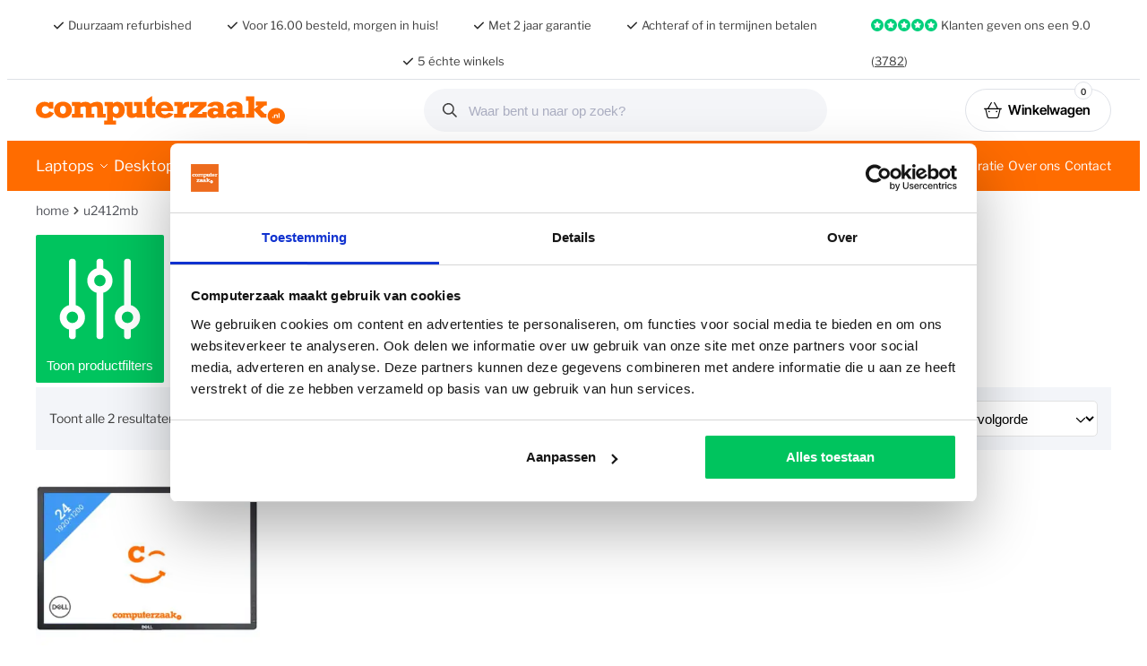

--- FILE ---
content_type: text/html; charset=UTF-8
request_url: https://www.computerzaak.nl/product-tag/u2412mb/
body_size: 12917
content:
<!doctype html><html lang="nl-NL"><head><meta charset="UTF-8"><meta name="viewport" content="width=device-width, initial-scale=1"><link rel="profile" href="https://gmpg.org/xfn/11"><meta name="msapplication-TileColor" content="#ff6c00"><meta name="theme-color" content="#ff6c00"><meta name='robots' content='index, follow, max-image-preview:large, max-snippet:-1, max-video-preview:-1' />  <script data-cfasync="false" data-pagespeed-no-defer>var gtm4wp_datalayer_name="dataLayer";var dataLayer=dataLayer||[];const gtm4wp_use_sku_instead=0;const gtm4wp_currency='EUR';const gtm4wp_product_per_impression=10;const gtm4wp_clear_ecommerce=false;const gtm4wp_datalayer_max_timeout=2000;</script> <title>U2412Mb - computerzaak.nl</title><link rel="canonical" href="https://www.computerzaak.nl/product-tag/u2412mb/" /><meta property="og:locale" content="nl_NL" /><meta property="og:type" content="article" /><meta property="og:title" content="U2412Mb - computerzaak.nl" /><meta property="og:url" content="https://www.computerzaak.nl/product-tag/u2412mb/" /><meta property="og:site_name" content="computerzaak.nl" /><meta property="og:image" content="https://www.computerzaak.nl/wp-content/uploads/foto-refurbished-laptop-kiezen-winkel.jpg" /><meta property="og:image:width" content="1920" /><meta property="og:image:height" content="1280" /><meta property="og:image:type" content="image/jpeg" /><meta name="twitter:card" content="summary_large_image" /> <script type="application/ld+json" class="yoast-schema-graph">{"@context":"https://schema.org","@graph":[{"@type":"CollectionPage","@id":"https://www.computerzaak.nl/product-tag/u2412mb/","url":"https://www.computerzaak.nl/product-tag/u2412mb/","name":"U2412Mb - computerzaak.nl","isPartOf":{"@id":"https://www.computerzaak.nl/#website"},"primaryImageOfPage":{"@id":"https://www.computerzaak.nl/product-tag/u2412mb/#primaryimage"},"image":{"@id":"https://www.computerzaak.nl/product-tag/u2412mb/#primaryimage"},"thumbnailUrl":"https://www.computerzaak.nl/wp-content/uploads/17848-refurbished-dell-ultrasharp-u2412mb-zonder-voet-scherm-1.jpg","breadcrumb":{"@id":"https://www.computerzaak.nl/product-tag/u2412mb/#breadcrumb"},"inLanguage":"nl-NL"},{"@type":"ImageObject","inLanguage":"nl-NL","@id":"https://www.computerzaak.nl/product-tag/u2412mb/#primaryimage","url":"https://www.computerzaak.nl/wp-content/uploads/17848-refurbished-dell-ultrasharp-u2412mb-zonder-voet-scherm-1.jpg","contentUrl":"https://www.computerzaak.nl/wp-content/uploads/17848-refurbished-dell-ultrasharp-u2412mb-zonder-voet-scherm-1.jpg","width":1024,"height":819,"caption":"Refurbished Dell Ultrasharp U2412mb Zonder Voet Scherm"},{"@type":"BreadcrumbList","@id":"https://www.computerzaak.nl/product-tag/u2412mb/#breadcrumb","itemListElement":[{"@type":"ListItem","position":1,"name":"Home","item":"https://www.computerzaak.nl/"},{"@type":"ListItem","position":2,"name":"U2412Mb"}]},{"@type":"WebSite","@id":"https://www.computerzaak.nl/#website","url":"https://www.computerzaak.nl/","name":"computerzaak.nl","description":"Refurbished Laptops en Computers","publisher":{"@id":"https://www.computerzaak.nl/#organization"},"potentialAction":[{"@type":"SearchAction","target":{"@type":"EntryPoint","urlTemplate":"https://www.computerzaak.nl/?s={search_term_string}"},"query-input":{"@type":"PropertyValueSpecification","valueRequired":true,"valueName":"search_term_string"}}],"inLanguage":"nl-NL"},{"@type":"Organization","@id":"https://www.computerzaak.nl/#organization","name":"computerzaak.nl","url":"https://www.computerzaak.nl/","logo":{"@type":"ImageObject","inLanguage":"nl-NL","@id":"https://www.computerzaak.nl/#/schema/logo/image/","url":"https://www.computerzaak.nl/wp-content/uploads/logo.png","contentUrl":"https://www.computerzaak.nl/wp-content/uploads/logo.png","width":500,"height":62,"caption":"computerzaak.nl"},"image":{"@id":"https://www.computerzaak.nl/#/schema/logo/image/"},"sameAs":["https://www.facebook.com/computerzaak.nl/","https://www.instagram.com/computerzaak.nl/","https://www.linkedin.com/company/computerzaak","https://www.youtube.com/@computerzaak","https://www.tiktok.com/@computerzaak"],"email":"info@computerzaak.nl","telephone":"085 800 00 30","legalName":"computerzaak.nl B.V.","numberOfEmployees":{"@type":"QuantitativeValue","minValue":"51","maxValue":"200"}}]}</script> <style id='wp-img-auto-sizes-contain-inline-css' type='text/css'>img:is([sizes=auto i],[sizes^="auto," i]){contain-intrinsic-size:3000px 1500px}</style><link rel='stylesheet' id='woocommerce-layout-css' href='https://www.computerzaak.nl/wp-content/cache/autoptimize/css/autoptimize_single_e98f5279cacaef826050eb2595082e77.css?ver=10.4.3' type='text/css' media='all' /><link rel='stylesheet' id='woocommerce-smallscreen-css' href='https://www.computerzaak.nl/wp-content/cache/autoptimize/css/autoptimize_single_59d266c0ea580aae1113acb3761f7ad5.css?ver=10.4.3' type='text/css' media='only screen and (max-width: 768px)' /><link rel='stylesheet' id='woocommerce-general-css' href='https://www.computerzaak.nl/wp-content/cache/autoptimize/css/autoptimize_single_0a5cfa15a1c3bce6319a071a84e71e83.css?ver=10.4.3' type='text/css' media='all' /><style id='woocommerce-inline-inline-css' type='text/css'>.woocommerce form .form-row .required{visibility:visible}</style><link rel='stylesheet' id='framework-css' href='https://www.computerzaak.nl/wp-content/cache/autoptimize/css/autoptimize_single_cccaa06e83e04536add25fca543f9bc8.css?ver=202312041116' type='text/css' media='all' /><link rel='stylesheet' id='computerzaak-wc-style-css' href='https://www.computerzaak.nl/wp-content/cache/autoptimize/css/autoptimize_single_e26f00cbc1b7dec77319183499e5c1af.css?ver=202512041342' type='text/css' media='all' /><link rel='stylesheet' id='computerzaak-global-style-css' href='https://www.computerzaak.nl/wp-content/cache/autoptimize/css/autoptimize_single_2b3770847c5d6230a94019a6253ac773.css?ver=202601071111' type='text/css' media='all' /> <script type="text/javascript" src="https://www.computerzaak.nl/wp-includes/js/jquery/jquery.min.js?ver=3.7.1" id="jquery-core-js"></script> <script type="text/javascript" src="https://www.computerzaak.nl/wp-content/plugins/woocommerce/assets/js/jquery-blockui/jquery.blockUI.min.js?ver=2.7.0-wc.10.4.3" id="wc-jquery-blockui-js" defer="defer" data-wp-strategy="defer"></script> <script type="text/javascript" id="wc-add-to-cart-js-extra">var wc_add_to_cart_params={"ajax_url":"/wp-admin/admin-ajax.php","wc_ajax_url":"/?wc-ajax=%%endpoint%%","i18n_view_cart":"Bekijk winkelwagen","cart_url":"https://www.computerzaak.nl/winkelwagen/","is_cart":"","cart_redirect_after_add":"no"};</script> <script type="text/javascript" src="https://www.computerzaak.nl/wp-content/plugins/woocommerce/assets/js/frontend/add-to-cart.min.js?ver=10.4.3" id="wc-add-to-cart-js" defer="defer" data-wp-strategy="defer"></script> <script type="text/javascript" src="https://www.computerzaak.nl/wp-content/plugins/woocommerce/assets/js/js-cookie/js.cookie.min.js?ver=2.1.4-wc.10.4.3" id="wc-js-cookie-js" defer="defer" data-wp-strategy="defer"></script> <script type="text/javascript" id="woocommerce-js-extra">var woocommerce_params={"ajax_url":"/wp-admin/admin-ajax.php","wc_ajax_url":"/?wc-ajax=%%endpoint%%","i18n_password_show":"Wachtwoord weergeven","i18n_password_hide":"Verberg wachtwoord"};</script> <script type="text/javascript" src="https://www.computerzaak.nl/wp-content/plugins/woocommerce/assets/js/frontend/woocommerce.min.js?ver=10.4.3" id="woocommerce-js" defer="defer" data-wp-strategy="defer"></script> <script type="text/javascript" id="wc-cart-fragments-js-extra">var wc_cart_fragments_params={"ajax_url":"/wp-admin/admin-ajax.php","wc_ajax_url":"/?wc-ajax=%%endpoint%%","cart_hash_key":"wc_cart_hash_abd3d81643f3c1e5a8163e7b884566bc","fragment_name":"wc_fragments_abd3d81643f3c1e5a8163e7b884566bc","request_timeout":"5000"};</script> <script type="text/javascript" src="https://www.computerzaak.nl/wp-content/plugins/woocommerce/assets/js/frontend/cart-fragments.min.js?ver=10.4.3" id="wc-cart-fragments-js" defer="defer" data-wp-strategy="defer"></script> <script type="text/javascript" id="wc-blocks-registry-dependency-error-js-after">console.error("Payment gateway with handle 'wc-payment-method-bacs' has been deactivated in Cart and Checkout blocks because its dependency 'wc-blocks-registry' is not registered. Read the docs about registering assets for payment methods: https://github.com/woocommerce/woocommerce-blocks/blob/060f63c04f0f34f645200b5d4da9212125c49177/docs/third-party-developers/extensibility/checkout-payment-methods/payment-method-integration.md#registering-assets");</script> <style></style>
 <script data-cfasync="false" data-pagespeed-no-defer>var dataLayer_content={"pagePostType":"product","pagePostType2":"tax-product","pageCategory":[],"customerTotalOrders":0,"customerTotalOrderValue":0,"customerFirstName":"","customerLastName":"","customerBillingFirstName":"","customerBillingLastName":"","customerBillingCompany":"","customerBillingAddress1":"","customerBillingAddress2":"","customerBillingCity":"","customerBillingState":"","customerBillingPostcode":"","customerBillingCountry":"","customerBillingEmail":"","customerBillingEmailHash":"","customerBillingPhone":"","customerShippingFirstName":"","customerShippingLastName":"","customerShippingCompany":"","customerShippingAddress1":"","customerShippingAddress2":"","customerShippingCity":"","customerShippingState":"","customerShippingPostcode":"","customerShippingCountry":"","cartContent":{"totals":{"applied_coupons":[],"discount_total":0,"subtotal":0,"total":0},"items":[]}};dataLayer.push(dataLayer_content);</script> <script data-cfasync="false" data-pagespeed-no-defer>(function(w,d,s,l,i){w[l]=w[l]||[];w[l].push({'gtm.start':new Date().getTime(),event:'gtm.js'});var f=d.getElementsByTagName(s)[0],j=d.createElement(s),dl=l!='dataLayer'?'&l='+l:'';j.async=true;j.src='//sst.computerzaak.nl/gtm.js?id='+i+dl;f.parentNode.insertBefore(j,f);})(window,document,'script','dataLayer','GTM-NHXFHZB');</script>  <noscript><style>.woocommerce-product-gallery{opacity:1 !important}</style></noscript> <script type="text/javascript" src="https://cdn.brevo.com/js/sdk-loader.js" async></script><script type="text/javascript">window.Brevo=window.Brevo||[];window.Brevo.push(["init",{client_key:"fnnm6ji8bk0k31p9pfepcz6h",email_id:"",push:{customDomain:"https://www.computerzaak.nl\/wp-content\/plugins\/woocommerce-sendinblue-newsletter-subscription\/"}}]);</script><link rel="icon" href="https://www.computerzaak.nl/wp-content/uploads/logo-computerzaak-rechthoek-100x100.png" sizes="32x32" /><link rel="icon" href="https://www.computerzaak.nl/wp-content/uploads/logo-computerzaak-rechthoek-300x300.png" sizes="192x192" /><link rel="apple-touch-icon" href="https://www.computerzaak.nl/wp-content/uploads/logo-computerzaak-rechthoek-300x300.png" /><meta name="msapplication-TileImage" content="https://www.computerzaak.nl/wp-content/uploads/logo-computerzaak-rechthoek-300x300.png" /><link rel='stylesheet' id='wc-blocks-style-css' href='https://www.computerzaak.nl/wp-content/cache/autoptimize/css/autoptimize_single_e2d671c403c7e2bd09b3b298c748d0db.css?ver=wc-10.4.3' type='text/css' media='all' /><link rel='stylesheet' id='berocket_aapf_widget-style-css' href='https://www.computerzaak.nl/wp-content/plugins/woocommerce-ajax-filters/assets/frontend/css/main.min.css?ver=1.6.9.4' type='text/css' media='all' /></head><body class="archive tax-product_tag term-u2412mb term-14560 wp-theme-computerzaak-25 theme-computerzaak-25 woocommerce woocommerce-page woocommerce-no-js"> <noscript><iframe src="https://sst.computerzaak.nl/ns.html?id=GTM-NHXFHZB" height="0" width="0" style="display:none;visibility:hidden" aria-hidden="true"></iframe></noscript><div id="page" class="site"><div class="top-bar container"><div class="d-xl-flex justify-content-between"><div class="usp-bar"><ul><li><i class="icon small check black"></i> Duurzaam refurbished</li><li><i class="icon small check black"></i> Voor 16.00 besteld, morgen in huis!</li><li><i class="icon small check black"></i> Met 2 jaar garantie</li><li><i class="icon small check black"></i> Achteraf of in termijnen betalen</li><li><i class="icon small check black"></i> 5 échte winkels</li></ul></div><div class="top-bar-right"> <i class="icon small star"></i><i class="icon small star"></i><i class="icon small star"></i><i class="icon small star"></i><i class="icon small star"></i><div class="textwidget custom-html-widget"><span> Klanten geven ons een</span> 9.0 (<a href="/reviews/">3782</a>)</div></div></div></div><header id="masthead" class="site-header"><div class="main-header container"><div class="d-md-flex align-items-center justify-content-between"><div class="site-branding"> <button class="menu-toggle" aria-label="Menu" aria-controls="site-navigation" aria-expanded="false"> <span class="bar"></span><span class="bar"></span><span class="bar"></span> <span class="bar-text">Menu</span> </button> <a class="logo" href="https://www.computerzaak.nl"> <img src="https://www.computerzaak.nl/wp-content/themes/computerzaak-25/images/logo-computerzaak-oranje.svg" alt="computerzaak - refurbished laptops" height="32"  width="278" /> </a></div><div class="site-search"><form role="search" method="get" class="woocommerce-product-search" action="https://www.computerzaak.nl"> <label class="screen-reader-text" for="woocommerce-product-search-field-0">Zoeken naar:</label> <input type="search" id="woocommerce-product-search-field-0" class="search-field" placeholder="Waar bent u naar op zoek?" value="" name="s" autocomplete="off"> <button type="submit" value="Zoeken">Zoeken</button> <input type="hidden" name="post_type" value="product"></form></div><div class="yith-woocompare-counter" data-type="number" data-text_o="{{count}}"> <a class="yith-woocompare-open" href="/vergelijken/"> Vergelijken <span class="yith-woocompare-counter"> <span class="yith-woocompare-count"> 0 </span> </span> </a></div><div class="site-header-cart"> <a href="/winkelwagen/"> <svg xmlns="http://www.w3.org/2000/svg" viewBox="0 0 576 512"><path d="M322.2 24.1c-4.5-7.6-1.9-17.4 5.8-21.9s17.4-1.9 21.9 5.8L457.2 192l53.8 0 33 0 16 0c8.8 0 16 7.2 16 16s-7.2 16-16 16l-24 0L476.1 463.5C469 492 443.4 512 414 512L162 512c-29.4 0-55-20-62.1-48.5L40 224l-24 0c-8.8 0-16-7.2-16-16s7.2-16 16-16l16 0 33 0 53.8 0L226.2 7.9c4.5-7.6 14.2-10.2 21.9-5.8s10.2 14.2 5.8 21.9L155.9 192l264.3 0-98-167.9zM503 224L73 224l57.9 231.8c3.6 14.2 16.4 24.2 31 24.2L414 480c14.7 0 27.5-10 31-24.2L503 224zM144 296a24 24 0 1 1 48 0 24 24 0 1 1 -48 0zm264-24a24 24 0 1 1 0 48 24 24 0 1 1 0-48z"/></svg><span class="cart-text">Winkelwagen</span> <span class="cart-count"> 0</span> </a></div></div></div></header><div class="primary-navigation"><div class="site-search"> <a class="logo" href="https://www.computerzaak.nl"><noscript><img src="https://www.computerzaak.nl/wp-content/themes/computerzaak-25/images/logo-computerzaak-oranje.svg" alt="logo computerzaak" height="20" width="160" ></noscript><img class="lazyload" src='data:image/svg+xml,%3Csvg%20xmlns=%22http://www.w3.org/2000/svg%22%20viewBox=%220%200%20160%2020%22%3E%3C/svg%3E' data-src="https://www.computerzaak.nl/wp-content/themes/computerzaak-25/images/logo-computerzaak-oranje.svg" alt="logo computerzaak" height="20" width="160" ></a><form role="search" method="get" class="woocommerce-product-search" action="https://www.computerzaak.nl"> <label class="screen-reader-text" for="woocommerce-product-search-field-0">Zoeken naar:</label> <input type="search" id="woocommerce-product-search-field-1" class="search-field" placeholder="Waar bent u naar op zoek?" value="" name="s" autocomplete="off"> <button type="submit" value="Zoeken">Zoeken</button> <input type="hidden" name="post_type" value="product"></form></div><nav id="site-navigation" class="main-navigation" aria-label="Primary Navigation"><div class="container"><ul id="menu-primary-menu" class="menu"><li id="nav-menu-item-298587" class="full-width menu-item menu-item-type-taxonomy menu-item-object-product_cat menu-item-has-children"><a href="https://www.computerzaak.nl/c/laptops/" class="main-menu-link">Laptops</a><span class='caret'></span><div class='sub-menu-wrapper'><div class='container'><ul class='sub-menu'><li id="nav-menu-item-298610" class="submenu-title menu-item menu-item-type-custom menu-item-object-custom menu-item-has-children"><a href="#" class="sub-menu-link">Kies een soort laptop</a><span class='caret'></span><div class='sub-menu-wrapper'><div class='container'><ul class='sub-menu'><li id="nav-menu-item-298612" class="menu-item menu-item-type-custom menu-item-object-custom"><a href="/c/laptops/laptops-voor-thuisgebruik/" class="sub-menu-link">Laptops voor thuisgebruik</a></li><li id="nav-menu-item-298616" class="menu-item menu-item-type-taxonomy menu-item-object-product_cat"><a href="https://www.computerzaak.nl/c/laptops/studie-laptop/" class="sub-menu-link">School en studie laptops</a></li><li id="nav-menu-item-298620" class="menu-item menu-item-type-custom menu-item-object-custom"><a href="/c/laptops/?filters=geschikt_voor%5Blichte-games-roblox-minecraft-league-of-legends-csgo-the-sims%5D" class="sub-menu-link">Game laptops</a></li><li id="nav-menu-item-298621" class="menu-item menu-item-type-custom menu-item-object-custom"><a href="/c/laptops/2-in-1-laptop/" class="sub-menu-link">2 in 1 laptops</a></li><li id="nav-menu-item-355694" class="menu-item menu-item-type-taxonomy menu-item-object-product_cat"><a href="https://www.computerzaak.nl/c/laptops/zakelijke-laptops/" class="sub-menu-link">Zakelijke laptops</a></li><li id="nav-menu-item-298670" class="submenu-all menu-item menu-item-type-custom menu-item-object-custom"><a href="/c/laptops/" class="sub-menu-link">Bekijk alle laptops</a></li></ul></div></div></li><li id="nav-menu-item-298677" class="submenu-title menu-item menu-item-type-custom menu-item-object-custom menu-item-has-children"><a href="#" class="sub-menu-link">Populaire laptops</a><span class='caret'></span><div class='sub-menu-wrapper'><div class='container'><ul class='sub-menu'><li id="nav-menu-item-298689" class="menu-item menu-item-type-custom menu-item-object-custom"><a href="/c/laptops/refurbished-dell-laptops/" class="sub-menu-link">Dell refurbished laptops</a></li><li id="nav-menu-item-298698" class="menu-item menu-item-type-custom menu-item-object-custom"><a href="/c/laptops/refurbished-hp-laptops/" class="sub-menu-link">HP refurbished laptops</a></li><li id="nav-menu-item-298699" class="menu-item menu-item-type-custom menu-item-object-custom"><a href="/c/laptops/refurbished-lenovo-laptops/" class="sub-menu-link">Lenovo refurbished laptops</a></li><li id="nav-menu-item-298700" class="menu-item menu-item-type-custom menu-item-object-custom"><a href="/c/refurbished-fujitsu-laptops/" class="sub-menu-link">Fujitsu refurbished laptops</a></li><li id="nav-menu-item-298701" class="menu-item menu-item-type-custom menu-item-object-custom"><a href="/c/laptops/refurbished-windows-11-laptops/" class="sub-menu-link">Windows 11 laptops</a></li><li id="nav-menu-item-300047" class="keuzehulp menu-item menu-item-type-custom menu-item-object-custom"><a href="/laptop-keuzehulp/" class="sub-menu-link">Start de laptop keuzehulp</a></li></ul></div></div></li><li id="nav-menu-item-298686" class="menu-item-product col-3 menu-item menu-item-type-custom menu-item-object-custom"><div class="woocommerce "><ul class="products columns-1"><li class="product type-product post-440661 status-publish first instock product_cat-13-inch-laptop product_cat-black-friday product_cat-i5-laptop product_cat-laptop-8gb-ram product_cat-laptops product_cat-laptops-voor-thuisgebruik product_cat-refurbished-hp-elitebook product_cat-refurbished-hp-laptops product_cat-refurbished-windows-11-laptops product_cat-stadspas product_cat-studie-laptop product_cat-opruiming product_cat-zakelijke-laptops product_tag-15087 product_tag-elitebook product_tag-g7 product_tag-hp has-post-thumbnail sale taxable shipping-taxable purchasable product-type-simple"> <a href="https://www.computerzaak.nl/p/hp-elitebook-830-g7-5/" class="woocommerce-LoopProduct-link woocommerce-loop-product__link"><span class="onsale">Sale</span><img width="360" height="288" src="https://www.computerzaak.nl/wp-content/uploads/13498-refurbished-hp-elitebook-830-g7-laptop-1-1-360x288.jpg" class="attachment-woocommerce_thumbnail size-woocommerce_thumbnail" alt="Refurbished Hp Elitebook 830 G7 Laptop" decoding="async" fetchpriority="high" srcset="https://www.computerzaak.nl/wp-content/uploads/13498-refurbished-hp-elitebook-830-g7-laptop-1-1-360x288.jpg 360w, https://www.computerzaak.nl/wp-content/uploads/13498-refurbished-hp-elitebook-830-g7-laptop-1-1-300x240.jpg 300w, https://www.computerzaak.nl/wp-content/uploads/13498-refurbished-hp-elitebook-830-g7-laptop-1-1-150x120.jpg 150w, https://www.computerzaak.nl/wp-content/uploads/13498-refurbished-hp-elitebook-830-g7-laptop-1-1-768x614.jpg 768w, https://www.computerzaak.nl/wp-content/uploads/13498-refurbished-hp-elitebook-830-g7-laptop-1-1-700x560.jpg 700w, https://www.computerzaak.nl/wp-content/uploads/13498-refurbished-hp-elitebook-830-g7-laptop-1-1-193x154.jpg 193w, https://www.computerzaak.nl/wp-content/uploads/13498-refurbished-hp-elitebook-830-g7-laptop-1-1.jpg 1024w" sizes="(max-width: 360px) 100vw, 360px" /></a><div class="product-list-content"><h3 class="product-title"><a href="https://www.computerzaak.nl/p/hp-elitebook-830-g7-5/">HP EliteBook 830 G7 - Laptop - 13.3 inch</a></h3><p class="product_description">Intel Core i5 10210U 1.60GHz <span>&bull;</span> 8GB Ram <span>&bull;</span> 256GB SSD <span>&bull;</span> 13.3 inch scherm</p><p class="product_gebruik"><span>Foto bewerken</span> <span>Huiswerk</span> <span>Internetten</span> <span>Lichte games </span> <span>Netflix</span> <span>Tekst verwerken</span> <span>Video bewerken</span> <span>YouTube</span></p><div class="product_loop_bar"><div class="product_loop_stock"><p class="stock in-stock scarce">Nog 1 op voorraad.<span> Voor 16:00 besteld, morgen <span>gratis</span> in huis!</span></p></div><div class="product_loop_price"><div class="nieuwprijs">Nieuwprijs &euro;1435,-<span>Bespaar: &euro;1070,-</span></div> <span class="price"><del aria-hidden="true"><span class="woocommerce-Price-amount amount"><bdi><span class="woocommerce-Price-currencySymbol">&euro;</span>375,<span class="price-sup">00</span></bdi></span></del> <span class="screen-reader-text">Oorspronkelijke prijs was: &euro;375,00.</span><ins aria-hidden="true"><span class="woocommerce-Price-amount amount"><bdi><span class="woocommerce-Price-currencySymbol">&euro;</span>365,<span class="price-sup">00</span></bdi></span></ins><span class="screen-reader-text">Huidige prijs is: &euro;365,00.</span></span></div><div class="product_loop_add_to_cart"> <a href="https://www.computerzaak.nl/p/hp-elitebook-830-g7-5/" aria-describedby="woocommerce_loop_add_to_cart_link_describedby_440661" data-quantity="1" class="button product_type_simple add_to_cart_button" data-product_id="440661" data-product_sku="CZ013498" aria-label="Toevoegen aan winkelwagen: &ldquo;HP EliteBook 830 G7&ldquo;" rel="nofollow" data-success_message="&ldquo;HP EliteBook 830 G7&rdquo; is toegevoegd aan uw winkelwagen">In winkelwagen</a> <span id="woocommerce_loop_add_to_cart_link_describedby_440661" class="screen-reader-text"> </span></div></div></div></li></ul></div></li></ul></div></div></li><li id="nav-menu-item-298585" class="menu-item menu-item-type-taxonomy menu-item-object-product_cat"><a href="https://www.computerzaak.nl/c/desktops/" class="main-menu-link">Desktops</a></li><li id="nav-menu-item-298590" class="menu-item menu-item-type-taxonomy menu-item-object-product_cat"><a href="https://www.computerzaak.nl/c/laptops/refurbished-chromebooks/" class="main-menu-link">Chromebooks</a></li><li id="nav-menu-item-298584" class="menu-item menu-item-type-taxonomy menu-item-object-product_cat"><a href="https://www.computerzaak.nl/c/beeldschermen/" class="main-menu-link">Beeldschermen</a></li><li id="nav-menu-item-298583" class="menu-item menu-item-type-taxonomy menu-item-object-product_cat menu-item-has-children"><a href="https://www.computerzaak.nl/c/accessoires/" class="main-menu-link">Accessoires</a><span class='caret'></span><div class='sub-menu-wrapper'><div class='container'><ul class='sub-menu'><li id="nav-menu-item-298601" class="menu-item menu-item-type-taxonomy menu-item-object-product_cat"><a href="https://www.computerzaak.nl/c/accessoires/randapparatuur/" class="sub-menu-link">Toetsenborden en muizen</a></li><li id="nav-menu-item-298597" class="menu-item menu-item-type-taxonomy menu-item-object-product_cat"><a href="https://www.computerzaak.nl/c/accessoires/docking-stations/" class="sub-menu-link">Docking stations</a></li><li id="nav-menu-item-298598" class="menu-item menu-item-type-taxonomy menu-item-object-product_cat"><a href="https://www.computerzaak.nl/c/accessoires/externe-opslag/" class="sub-menu-link">Externe opslag</a></li><li id="nav-menu-item-298599" class="menu-item menu-item-type-taxonomy menu-item-object-product_cat"><a href="https://www.computerzaak.nl/c/accessoires/headsets/" class="sub-menu-link">Headsets</a></li><li id="nav-menu-item-298600" class="menu-item menu-item-type-taxonomy menu-item-object-product_cat"><a href="https://www.computerzaak.nl/c/accessoires/kabels/" class="sub-menu-link">Kabels</a></li><li id="nav-menu-item-298602" class="menu-item menu-item-type-taxonomy menu-item-object-product_cat"><a href="https://www.computerzaak.nl/c/netwerk-apparatuur/" class="sub-menu-link">Netwerk apparatuur</a></li><li id="nav-menu-item-298604" class="menu-item menu-item-type-taxonomy menu-item-object-product_cat"><a href="https://www.computerzaak.nl/c/printer-inkt/" class="sub-menu-link">Printer Inkt</a></li><li id="nav-menu-item-298603" class="menu-item menu-item-type-taxonomy menu-item-object-product_cat"><a href="https://www.computerzaak.nl/c/onderdelen/" class="sub-menu-link">Computer onderdelen</a></li></ul></div></div></li><li id="nav-menu-item-301499" class="menu-item menu-item-type-taxonomy menu-item-object-product_cat"><a href="https://www.computerzaak.nl/c/tablets/" class="main-menu-link">Tablets</a></li><li id="nav-menu-item-301500" class="menu-item menu-item-type-taxonomy menu-item-object-product_cat"><a href="https://www.computerzaak.nl/c/smartphones/" class="main-menu-link">Smartphones</a></li><li id="nav-menu-item-298586" class="menu-item menu-item-type-taxonomy menu-item-object-product_cat"><a href="https://www.computerzaak.nl/c/gaming/" class="main-menu-link">Gaming</a></li><li id="nav-menu-item-298588" class="hidden menu-item menu-item-type-taxonomy menu-item-object-product_cat"><a href="https://www.computerzaak.nl/c/outlet/" class="main-menu-link">Outlet</a></li><li id="nav-menu-item-298606" class="small menu-item menu-item-type-custom menu-item-object-custom"><a href="/contact/" class="main-menu-link">Contact</a></li><li id="nav-menu-item-298607" class="small menu-item menu-item-type-custom menu-item-object-custom"><a href="/over-ons/" class="main-menu-link">Over ons</a></li><li id="nav-menu-item-298608" class="small menu-item menu-item-type-custom menu-item-object-custom"><a href="/reparatie/" class="main-menu-link">Reparatie</a></li><li id="nav-menu-item-298609" class="small menu-item menu-item-type-custom menu-item-object-custom"><a href="/bedrijven/" class="main-menu-link">Bedrijven</a></li></ul></div></nav><div class="mobile-extra"><p> <strong>Persoonlijk advies?</strong></p><ul><li><a href="tel:0858000030">Bel <span>085 800 00 30</span></a></li><li><a href="https://wa.me/31610086086" rel="nofollow">App <span>0681 288 085</span></a></ul></div></div><div id="offcanvas-cart"> <span class="header">Winkelwagen</span><div class="widget_shopping_cart_content"></div></div><div class="menu-overlay"></div><div class="menu-close-button"><svg xmlns="http://www.w3.org/2000/svg" fill="none" viewBox="0 0 24 24" stroke="currentColor" stroke-width="1.5"><path stroke-linecap="round" stroke-linejoin="round" d="M6 18L18 6M6 6l12 12"></path></svg></div><div id="content" class="site-content"><div class="container"><div class="breadcrumb breadcrumbs woo-breadcrumbs"><div class="breadcrumb-trail"><span><span><a href="https://www.computerzaak.nl/">Home</a></span> <i class="icon breadcrumb"></i> <span class="breadcrumb_last" aria-current="page">U2412Mb</span></span></div></div><div id="primary"><header class="woocommerce-products-header"> <button href="#" class="filter-toggle"><svg xmlns="http://www.w3.org/2000/svg" fill="none" viewBox="0 0 24 24" stroke="currentColor"> <path stroke-linecap="round" stroke-linejoin="round" stroke-width="1.5" d="M12 6V4m0 2a2 2 0 100 4m0-4a2 2 0 110 4m-6 8a2 2 0 100-4m0 4a2 2 0 110-4m0 4v2m0-6V4m6 6v10m6-2a2 2 0 100-4m0 4a2 2 0 110-4m0 4v2m0-6V4"></path> </svg> Toon productfilters</button></header><div class="woocommerce-notices-wrapper"></div><p class="woocommerce-result-count" role="alert" aria-relevant="all" > Toont alle 2 resultaten</p><form class="woocommerce-ordering" method="get"> <select
 name="orderby"
 class="orderby"
 aria-label="Winkelbestelling"
 ><option value="popularity" >Sorteer op populariteit</option><option value="date" >Sorteren op nieuwste</option><option value="price" >Sorteer op prijs: laag naar hoog</option><option value="price-desc" >Sorteer op prijs: hoog naar laag</option><option value="random_list"  selected='selected'>Standaard sorteervolgorde</option> </select> <input type="hidden" name="paged" value="1" /></form><div id="cat_filter_wrapper"></div><ul class="products columns-1"><li class="product type-product post-497533 status-publish first instock product_cat-beeldschermen product_tag-dell product_tag-u2412mb product_tag-ultrasharp product_tag-voet product_tag-zonder has-post-thumbnail taxable shipping-taxable purchasable product-type-simple"> <a href="https://www.computerzaak.nl/p/dell-ultrasharp-u2412mb-zonder-voet-3/" class="woocommerce-LoopProduct-link woocommerce-loop-product__link"><noscript><img width="360" height="288" src="https://www.computerzaak.nl/wp-content/uploads/17848-refurbished-dell-ultrasharp-u2412mb-zonder-voet-scherm-1-360x288.jpg" class="attachment-woocommerce_thumbnail size-woocommerce_thumbnail" alt="Refurbished Dell Ultrasharp U2412mb Zonder Voet Scherm" decoding="async" srcset="https://www.computerzaak.nl/wp-content/uploads/17848-refurbished-dell-ultrasharp-u2412mb-zonder-voet-scherm-1-360x288.jpg 360w, https://www.computerzaak.nl/wp-content/uploads/17848-refurbished-dell-ultrasharp-u2412mb-zonder-voet-scherm-1-300x240.jpg 300w, https://www.computerzaak.nl/wp-content/uploads/17848-refurbished-dell-ultrasharp-u2412mb-zonder-voet-scherm-1-150x120.jpg 150w, https://www.computerzaak.nl/wp-content/uploads/17848-refurbished-dell-ultrasharp-u2412mb-zonder-voet-scherm-1-768x614.jpg 768w, https://www.computerzaak.nl/wp-content/uploads/17848-refurbished-dell-ultrasharp-u2412mb-zonder-voet-scherm-1-700x560.jpg 700w, https://www.computerzaak.nl/wp-content/uploads/17848-refurbished-dell-ultrasharp-u2412mb-zonder-voet-scherm-1-193x154.jpg 193w, https://www.computerzaak.nl/wp-content/uploads/17848-refurbished-dell-ultrasharp-u2412mb-zonder-voet-scherm-1.jpg 1024w" sizes="(max-width: 360px) 100vw, 360px" /></noscript><img width="360" height="288" src='data:image/svg+xml,%3Csvg%20xmlns=%22http://www.w3.org/2000/svg%22%20viewBox=%220%200%20360%20288%22%3E%3C/svg%3E' data-src="https://www.computerzaak.nl/wp-content/uploads/17848-refurbished-dell-ultrasharp-u2412mb-zonder-voet-scherm-1-360x288.jpg" class="lazyload attachment-woocommerce_thumbnail size-woocommerce_thumbnail" alt="Refurbished Dell Ultrasharp U2412mb Zonder Voet Scherm" decoding="async" data-srcset="https://www.computerzaak.nl/wp-content/uploads/17848-refurbished-dell-ultrasharp-u2412mb-zonder-voet-scherm-1-360x288.jpg 360w, https://www.computerzaak.nl/wp-content/uploads/17848-refurbished-dell-ultrasharp-u2412mb-zonder-voet-scherm-1-300x240.jpg 300w, https://www.computerzaak.nl/wp-content/uploads/17848-refurbished-dell-ultrasharp-u2412mb-zonder-voet-scherm-1-150x120.jpg 150w, https://www.computerzaak.nl/wp-content/uploads/17848-refurbished-dell-ultrasharp-u2412mb-zonder-voet-scherm-1-768x614.jpg 768w, https://www.computerzaak.nl/wp-content/uploads/17848-refurbished-dell-ultrasharp-u2412mb-zonder-voet-scherm-1-700x560.jpg 700w, https://www.computerzaak.nl/wp-content/uploads/17848-refurbished-dell-ultrasharp-u2412mb-zonder-voet-scherm-1-193x154.jpg 193w, https://www.computerzaak.nl/wp-content/uploads/17848-refurbished-dell-ultrasharp-u2412mb-zonder-voet-scherm-1.jpg 1024w" data-sizes="(max-width: 360px) 100vw, 360px" /></a><div class="product-list-content"><h3 class="product-title"><a href="https://www.computerzaak.nl/p/dell-ultrasharp-u2412mb-zonder-voet-3/">Dell UltraSharp U2412Mb Zonder Voet - Beeldscherm - 24 inch</a></h3><p class="product_description">24 inch <span>&bull;</span> 1920x1200 pixels <span>&bull;</span> VGA <span>&bull;</span> DVI <span>&bull;</span> Displayport</p><div class="product_loop_bar"><div class="product_loop_stock"><p class="stock in-stock scarce">Nog 1 op voorraad.<span> Voor 16:00 besteld, morgen in huis!</span></p></div><div class="product_loop_price"><div class="nieuwprijs">Nieuwprijs &euro;365,-<span>Bespaar: &euro;310,-</span></div> <span class="price"><span class="woocommerce-Price-amount amount"><bdi><span class="woocommerce-Price-currencySymbol">&euro;</span>55,<span class="price-sup">00</span></bdi></span></span></div><div class="product_loop_add_to_cart"> <a href="https://www.computerzaak.nl/p/dell-ultrasharp-u2412mb-zonder-voet-3/" aria-describedby="woocommerce_loop_add_to_cart_link_describedby_497533" data-quantity="1" class="button product_type_simple add_to_cart_button" data-product_id="497533" data-product_sku="CZ017848" aria-label="Toevoegen aan winkelwagen: &ldquo;Dell UltraSharp U2412Mb Zonder Voet&ldquo;" rel="nofollow" data-success_message="&ldquo;Dell UltraSharp U2412Mb Zonder Voet&rdquo; is toegevoegd aan uw winkelwagen">In winkelwagen</a> <span id="woocommerce_loop_add_to_cart_link_describedby_497533" class="screen-reader-text"> </span></div></div></div></li><li class="product type-product post-497532 status-publish first instock product_cat-beeldschermen product_tag-dell product_tag-u2412mb product_tag-ultrasharp has-post-thumbnail taxable shipping-taxable purchasable product-type-simple"> <a href="https://www.computerzaak.nl/p/dell-ultrasharp-u2412mb-5/" class="woocommerce-LoopProduct-link woocommerce-loop-product__link"><noscript><img width="360" height="288" src="https://www.computerzaak.nl/wp-content/uploads/17849-refurbished-dell-ultrasharp-u2412mb-scherm-1-360x288.jpg" class="attachment-woocommerce_thumbnail size-woocommerce_thumbnail" alt="Refurbished Dell Ultrasharp U2412mb Scherm" decoding="async" srcset="https://www.computerzaak.nl/wp-content/uploads/17849-refurbished-dell-ultrasharp-u2412mb-scherm-1-360x288.jpg 360w, https://www.computerzaak.nl/wp-content/uploads/17849-refurbished-dell-ultrasharp-u2412mb-scherm-1-300x240.jpg 300w, https://www.computerzaak.nl/wp-content/uploads/17849-refurbished-dell-ultrasharp-u2412mb-scherm-1-150x120.jpg 150w, https://www.computerzaak.nl/wp-content/uploads/17849-refurbished-dell-ultrasharp-u2412mb-scherm-1-768x614.jpg 768w, https://www.computerzaak.nl/wp-content/uploads/17849-refurbished-dell-ultrasharp-u2412mb-scherm-1-700x560.jpg 700w, https://www.computerzaak.nl/wp-content/uploads/17849-refurbished-dell-ultrasharp-u2412mb-scherm-1-193x154.jpg 193w, https://www.computerzaak.nl/wp-content/uploads/17849-refurbished-dell-ultrasharp-u2412mb-scherm-1.jpg 1024w" sizes="(max-width: 360px) 100vw, 360px" /></noscript><img width="360" height="288" src='data:image/svg+xml,%3Csvg%20xmlns=%22http://www.w3.org/2000/svg%22%20viewBox=%220%200%20360%20288%22%3E%3C/svg%3E' data-src="https://www.computerzaak.nl/wp-content/uploads/17849-refurbished-dell-ultrasharp-u2412mb-scherm-1-360x288.jpg" class="lazyload attachment-woocommerce_thumbnail size-woocommerce_thumbnail" alt="Refurbished Dell Ultrasharp U2412mb Scherm" decoding="async" data-srcset="https://www.computerzaak.nl/wp-content/uploads/17849-refurbished-dell-ultrasharp-u2412mb-scherm-1-360x288.jpg 360w, https://www.computerzaak.nl/wp-content/uploads/17849-refurbished-dell-ultrasharp-u2412mb-scherm-1-300x240.jpg 300w, https://www.computerzaak.nl/wp-content/uploads/17849-refurbished-dell-ultrasharp-u2412mb-scherm-1-150x120.jpg 150w, https://www.computerzaak.nl/wp-content/uploads/17849-refurbished-dell-ultrasharp-u2412mb-scherm-1-768x614.jpg 768w, https://www.computerzaak.nl/wp-content/uploads/17849-refurbished-dell-ultrasharp-u2412mb-scherm-1-700x560.jpg 700w, https://www.computerzaak.nl/wp-content/uploads/17849-refurbished-dell-ultrasharp-u2412mb-scherm-1-193x154.jpg 193w, https://www.computerzaak.nl/wp-content/uploads/17849-refurbished-dell-ultrasharp-u2412mb-scherm-1.jpg 1024w" data-sizes="(max-width: 360px) 100vw, 360px" /></a><div class="product-list-content"><h3 class="product-title"><a href="https://www.computerzaak.nl/p/dell-ultrasharp-u2412mb-5/">Dell UltraSharp U2412Mb - Beeldscherm - 24 inch</a></h3><p class="product_description">24 inch <span>&bull;</span> 1920x1200 pixels <span>&bull;</span> VGA <span>&bull;</span> DVI <span>&bull;</span> Displayport</p><div class="product_loop_bar"><div class="product_loop_stock"><p class="stock in-stock scarce">Nog 1 op voorraad.<span> Voor 16:00 besteld, morgen in huis!</span></p></div><div class="product_loop_price"><div class="nieuwprijs">Nieuwprijs &euro;365,-<span>Bespaar: &euro;300,-</span></div> <span class="price"><span class="woocommerce-Price-amount amount"><bdi><span class="woocommerce-Price-currencySymbol">&euro;</span>65,<span class="price-sup">00</span></bdi></span></span></div><div class="product_loop_add_to_cart"> <a href="https://www.computerzaak.nl/p/dell-ultrasharp-u2412mb-5/" aria-describedby="woocommerce_loop_add_to_cart_link_describedby_497532" data-quantity="1" class="button product_type_simple add_to_cart_button" data-product_id="497532" data-product_sku="CZ017849" aria-label="Toevoegen aan winkelwagen: &ldquo;Dell UltraSharp U2412Mb&ldquo;" rel="nofollow" data-success_message="&ldquo;Dell UltraSharp U2412Mb&rdquo; is toegevoegd aan uw winkelwagen">In winkelwagen</a> <span id="woocommerce_loop_add_to_cart_link_describedby_497532" class="screen-reader-text"> </span></div></div></div></li></ul></div><div class="secondary-wrapper"><aside id="secondary" class="widget-area"> <a href="/laptop-keuzehulp/" class="banner-keuzehulp"> <span>Laptop keuzehulp</span> Lars  helpt je graag verder! <noscript><img src="/wp-content/uploads/foto-lars-klantenservice.png" alt="klantenservice" width="90" height="115"></noscript><img class="lazyload" src='data:image/svg+xml,%3Csvg%20xmlns=%22http://www.w3.org/2000/svg%22%20viewBox=%220%200%2090%20115%22%3E%3C/svg%3E' data-src="/wp-content/uploads/foto-lars-klantenservice.png" alt="klantenservice" width="90" height="115"> </a><div id="sidebar"><div class="berocket_single_filter_widget berocket_single_filter_widget_188598 bapf_wid_188597  bapf_mt_none" data-wid="188597" data-id="188598" style=""><div class="bapf_sfilter bapf_sfa_inline bapf_sfa_mt_hide" data-name="Geselecteerde filters"><div class="bapf_head"><h3>Geselecteerde filters</h3></div><div class="bapf_body"><div class="berocket_aapf_widget_selected_area"></div></div></div></div><div class="berocket_single_filter_widget berocket_single_filter_widget_188599 bapf_wid_188597 " data-wid="188597" data-id="188599" style=""><div class="bapf_sfilter bapf_slidr bapf_slidr_jqrui" data-op="slidr" data-taxonomy="price" data-name="Prijs" id="bapf_2"><div class="bapf_head"><h3>Prijs</h3></div><div class="bapf_body"><div class="bapf_slidr_all"><div class="bapf_slidr_main bapf_slidr_num" data-display="wc_price" data-min="55" data-start="55" data-max="65" data-end="65" data-step="1"></div><span class="bapf_from"><span class="bapf_val"></span></span><span class="bapf_to"><span class="bapf_val"></span></span></div></div></div></div><div class="berocket_single_filter_widget berocket_single_filter_widget_188600 bapf_wid_188597  bapf_mt_none" data-wid="188597" data-id="188600" style=""></div><div class="berocket_single_filter_widget berocket_single_filter_widget_188601 bapf_wid_188597 " data-wid="188597" data-id="188601" style=""><div class="bapf_sfilter bapf_ckbox bapf_ckbox_sqchck" data-op="OR" data-taxonomy="pa_merk" data-name="Merk" id="bapf_4"><div class="bapf_head"><h3>Merk</h3></div><div class="bapf_body"><ul><li><input data-name="Dell" id="bapf_4_74" type="checkbox" value="dell"><label for="bapf_4_74">Dell</label><span class="roundpcs pcs">&nbsp;(2)</span></li></ul></div></div></div><div class="berocket_single_filter_widget berocket_single_filter_widget_188603 bapf_wid_188597  bapf_mt_none" data-wid="188597" data-id="188603" style=""></div><div class="berocket_single_filter_widget berocket_single_filter_widget_188608 bapf_wid_188597 " data-wid="188597" data-id="188608" style=""><div class="bapf_sfilter bapf_ckbox bapf_ckbox_sqchck" data-op="OR" data-taxonomy="pa_f_scherm" data-name="Scherm formaat" id="bapf_6"><div class="bapf_head"><h3>Scherm formaat</h3></div><div class="bapf_body"><ul><li><input data-name="24 inch" id="bapf_6_1194" type="checkbox" value="24-inch"><label for="bapf_6_1194">24 inch</label><span class="roundpcs pcs">&nbsp;(2)</span></li></ul></div></div></div><div class="berocket_single_filter_widget berocket_single_filter_widget_188604 bapf_wid_188597  bapf_mt_none" data-wid="188597" data-id="188604" style=""></div><div class="berocket_single_filter_widget berocket_single_filter_widget_188605 bapf_wid_188597 " data-wid="188597" data-id="188605" style=""><div class="bapf_sfilter bapf_ckbox bapf_ckbox_sqchck" data-op="AND" data-taxonomy="pa_extra_opties" data-name="Opties" id="bapf_8"><div class="bapf_head"><h3>Opties</h3></div><div class="bapf_body"><ul><li><input data-name="90&Acirc;&deg; horizontaal draaibaar (Pivot)" id="bapf_8_27860" type="checkbox" value="90a-horizontaal-draaibaar-pivot"><label for="bapf_8_27860">90Â° horizontaal draaibaar (Pivot)</label><span class="roundpcs pcs">&nbsp;(2)</span></li><li><input data-name="Hoogte verstelbaar" id="bapf_8_1444" type="checkbox" value="hoogte-verstelbaar"><label for="bapf_8_1444">Hoogte verstelbaar</label><span class="roundpcs pcs">&nbsp;(2)</span></li><li><input data-name="USB-hub" id="bapf_8_1445" type="checkbox" value="usb-hub"><label for="bapf_8_1445">USB-hub</label><span class="roundpcs pcs">&nbsp;(2)</span></li><li><input data-name="Verticaal kantelbaar" id="bapf_8_301" type="checkbox" value="verticaal-kantelbaar"><label for="bapf_8_301">Verticaal kantelbaar</label><span class="roundpcs pcs">&nbsp;(2)</span></li></ul></div></div></div><div class="berocket_single_filter_widget berocket_single_filter_widget_188609 bapf_wid_188597 " data-wid="188597" data-id="188609" style=""><div class="bapf_sfilter bapf_ckbox bapf_ckbox_sqchck" data-op="OR" data-taxonomy="pa_f_schermresolutie" data-name="Scherm resolutie" id="bapf_9"><div class="bapf_head"><h3>Scherm resolutie</h3></div><div class="bapf_body"><ul><li><input data-name="1920x1200 px" id="bapf_9_1195" type="checkbox" value="1920x1200-px"><label for="bapf_9_1195">1920x1200 px</label><span class="roundpcs pcs">&nbsp;(2)</span></li></ul></div></div></div><div class="berocket_single_filter_widget berocket_single_filter_widget_188610 bapf_wid_188597 " data-wid="188597" data-id="188610" style=""><div class="bapf_sfilter bapf_ckbox bapf_ckbox_sqchck" data-op="OR" data-taxonomy="pa_displayaansluitingen" data-name="Scherm aansluitingen" id="bapf_10"><div class="bapf_head"><h3>Scherm aansluitingen</h3></div><div class="bapf_body"><ul><li><input data-name="Displayport" id="bapf_10_1388" type="checkbox" value="displayport"><label for="bapf_10_1388">Displayport</label><span class="roundpcs pcs">&nbsp;(2)</span></li><li><input data-name="DVI" id="bapf_10_319" type="checkbox" value="dvi"><label for="bapf_10_319">DVI</label><span class="roundpcs pcs">&nbsp;(2)</span></li><li><input data-name="VGA" id="bapf_10_45" type="checkbox" value="vga"><label for="bapf_10_45">VGA</label><span class="roundpcs pcs">&nbsp;(2)</span></li></ul></div></div></div><div class="berocket_single_filter_widget berocket_single_filter_widget_188611 bapf_wid_188597 " data-wid="188597" data-id="188611" style=""><div class="bapf_sfilter bapf_ckbox bapf_ckbox_sqchck" data-op="OR" data-taxonomy="pa_conditie" data-name="Staat" id="bapf_11"><div class="bapf_head"><h3>Staat</h3></div><div class="bapf_body"><ul><li><input data-name="Nette staat" id="bapf_11_71" type="checkbox" value="nette-staat"><label for="bapf_11_71">Nette staat</label><span class="roundpcs pcs">&nbsp;(2)</span></li></ul></div></div></div><div class="berocket_single_filter_widget berocket_single_filter_widget_188612 bapf_wid_188597 " data-wid="188597" data-id="188612" style=""><div class="bapf_sfilter bapf_ckbox bapf_ckbox_sqchck" data-op="OR" data-taxonomy="pa_winkelvoorraad" data-name="Winkelvoorraad" id="bapf_12"><div class="bapf_head"><h3>Winkelvoorraad</h3></div><div class="bapf_body"><ul><li><input data-name="Hoogeveen" id="bapf_12_3280" type="checkbox" value="hoogeveen"><label for="bapf_12_3280">Hoogeveen</label><span class="roundpcs pcs">&nbsp;(2)</span></li></ul></div></div></div><div class="berocket_single_filter_widget berocket_single_filter_widget_455581 bapf_wid_188597  bapf_mt_none" data-wid="188597" data-id="455581" style=""></div><div class="berocket_single_filter_widget berocket_single_filter_widget_208063 bapf_wid_188597  bapf_mt_none" data-wid="188597" data-id="208063" style=""></div></div></aside></div></div></div></div><div class="usp-bar container"><ul><li><i class="icon small check black"></i> Duurzaam, betaalbaar <span>refurbished</span></li><li><i class="icon small check black"></i> <span>Achteraf</span> of in termijnen betalen</li><li><i class="icon small check black"></i> Voor 16.00 besteld, <span>morgen in huis!</span></li><li><i class="icon small check black"></i> Altijd met <span>2 jaar garantie</span></li></ul></div><div id="prefooter"><div class="container d-lg-flex justify-content-between"><div> <span class="icon-badge"><i class="icon wallet"></i></span> <span class="title">Achteraf en gespreid betalen</span> Veilig en gemakkelijk betalen<br> met Klarna, SprayPay, in3 of creditcard</div><div class="winkels"> <span class="icon-badge"><i class="icon shop"></i></span><span class="winkel-counter">5</span> <span class="title">Onze winkels</span> <a href="/emmen/">Emmen (Houtweg 298)</a><br><a href="/groningen/">Groningen (Nieuwe Ebbingestraat 69)</a><br><a href="/hengelo/">Hengelo (Oldenzaalsestraat 27)</a><br><a href="/contact/computerzaak-hoogeveen/">Hoogeveen (Industrieweg 80)</a><br><a href="/zwolle/">Zwolle (Vechtstraat 96)</a></div><div class="klantenservice"> <span class="icon-badge"><i class="icon users"></i></span> <span class="title">Persoonlijk contact</span> <a href="mailto:klantenservice@computerzaak.nl">klantenservice@computerzaak.nl</a><br><a href="tel:0858000030" rel="nofollow">085 800 00 30</a><br><a href="https://wa.me/31610086086" rel="nofollow">0610 086 086</a></div></div></div><footer class="site-footer"><div class="container"><div class="d-lg-flex justify-content-between"><div class="column"><h5 class="widget-title">Klantenservice</h5><ul><li><a href="/reviews/">Ervaringen van klanten</a></li><li><a href="/klantenservice/">Veelgestelde vragen</a></li><li><a href="/klantenservice/bestelling-verzending/">Bestelling &amp; Verzending</a></li><li><a href="/klantenservice/retouren/">Retouren en herroeping</a></li><li><a href="/algemene-voorwaarden/">Algemene voorwaarden</a></li><li><a href="/klantenservice/klachten/">Klachten</a></li><li><a href="/mijn-account/">Mijn account</a></li><li><a href="/contact/">Contact opnemen</a></li></ul></div><div class="column"><h5 class="widget-title">Categorieën</h5><ul><li><a href="/c/laptops/">Laptops</a></li><li><a href="/c/desktops/">Desktops</a></li><li><a href="/c/beeldschermen/">Schermen</a></li><li><a href="/c/onderdelen/">Onderdelen</a></li><li><a href="/c/accessoires/">Accessoires</a></li><li><a href="/c/tablets/">Tablets</a></li><li><a href="/c/smartphones/">Smartphones</a></li></ul></div><div class="column"><h5 class="widget-title">Algemene informatie</h5><ul><li><a href="/over-ons/">Over ons</a></li><li><a href="/blog/">Blog</a></li><li><a href="/laptop-verkopen/">Laptop verkopen</a></li><li><a href="/laptops/">Laptops</a></li><li><a href="/reparatie/">Reparatie</a></li><li><a href="/privacy/">Privacy</a></li><li><a href="/sitemap/">Sitemap</a></li></ul></div><div class="column"><div id="footer-help-blok"><h5 class="widget-title">Kunnen we jou helpen?</h5><ul><li><a href="https://wa.me/31610086086">Stel je vraag via <span>WhatsApp</span></a></li><li><a href="mailto:klantenservice@computerzaak.nl">Stuur een <span>e-mail</span></a></li><li><a href="tel:0858000030">Bel ons op: <span>085 800 00 30</span></a></li></ul> <a href="#" class="chat button">Stel direct een vraag</a></div></div></div></div></footer><footer class="copyright"><div class="container"><div class="min-footer-logo-row"> <span><noscript><img src="/wp-content/uploads/badge-woty-2025-certified.png" alt="Website van het jaar 2025 logo" width="170"></noscript><img class="lazyload" src='data:image/svg+xml,%3Csvg%20xmlns=%22http://www.w3.org/2000/svg%22%20viewBox=%220%200%20170%20113.33333333333%22%3E%3C/svg%3E' data-src="/wp-content/uploads/badge-woty-2025-certified.png" alt="Website van het jaar 2025 logo" width="170"></span> <span><noscript><img src="/wp-content/uploads/sbb-beeldmerk.png" alt="SBB logo" width="75"></noscript><img class="lazyload" src='data:image/svg+xml,%3Csvg%20xmlns=%22http://www.w3.org/2000/svg%22%20viewBox=%220%200%2075%2050%22%3E%3C/svg%3E' data-src="/wp-content/uploads/sbb-beeldmerk.png" alt="SBB logo" width="75"></span> <span><noscript><img src="/wp-content/uploads/postnl-logo.png" alt="PostNL logo" width="75"></noscript><img class="lazyload" src='data:image/svg+xml,%3Csvg%20xmlns=%22http://www.w3.org/2000/svg%22%20viewBox=%220%200%2075%2050%22%3E%3C/svg%3E' data-src="/wp-content/uploads/postnl-logo.png" alt="PostNL logo" width="75"></span> <span><noscript><img src="/wp-content/uploads/logo-klarna.png" alt="klarna- achteraf betalen logo" width="75"></noscript><img class="lazyload" src='data:image/svg+xml,%3Csvg%20xmlns=%22http://www.w3.org/2000/svg%22%20viewBox=%220%200%2075%2050%22%3E%3C/svg%3E' data-src="/wp-content/uploads/logo-klarna.png" alt="klarna- achteraf betalen logo" width="75"></span> <span><noscript><img src="/wp-content/uploads/logo-in3-betalen.png" alt="in3logo" class="in3logo" width="75"></noscript><img src='data:image/svg+xml,%3Csvg%20xmlns=%22http://www.w3.org/2000/svg%22%20viewBox=%220%200%2075%2050%22%3E%3C/svg%3E' data-src="/wp-content/uploads/logo-in3-betalen.png" alt="in3logo" class="lazyload in3logo" width="75"></span> <span><noscript><img src="/wp-content/uploads/ideal-logo.png" alt="iDeal logo" width="75"></noscript><img class="lazyload" src='data:image/svg+xml,%3Csvg%20xmlns=%22http://www.w3.org/2000/svg%22%20viewBox=%220%200%2075%2050%22%3E%3C/svg%3E' data-src="/wp-content/uploads/ideal-logo.png" alt="iDeal logo" width="75"></span> <span><a href="https://www.keurmerk.info/nl/consumenten/webwinkel/?key=14875" target="_blank" rel="noopener"> <noscript><img src="https://www.computerzaak.nl/wp-content/themes/computerzaak-25/images/logo-webshop-keurmerk.svg" alt="logo refurbished webshop keurmerk" height="30" width="125"></noscript><img class="lazyload" src='data:image/svg+xml,%3Csvg%20xmlns=%22http://www.w3.org/2000/svg%22%20viewBox=%220%200%20125%2030%22%3E%3C/svg%3E' data-src="https://www.computerzaak.nl/wp-content/themes/computerzaak-25/images/logo-webshop-keurmerk.svg" alt="logo refurbished webshop keurmerk" height="30" width="125"> </a></span></div></div><div class="min-footer-row"> <noscript><img src="https://www.computerzaak.nl/wp-content/themes/computerzaak-25/images/logo-computerzaak-oranje.svg" alt="logo computerzaak - refurbished laptops en computers" width="300" height="35" class="cc-logo"></noscript><img src='data:image/svg+xml,%3Csvg%20xmlns=%22http://www.w3.org/2000/svg%22%20viewBox=%220%200%20300%2035%22%3E%3C/svg%3E' data-src="https://www.computerzaak.nl/wp-content/themes/computerzaak-25/images/logo-computerzaak-oranje.svg" alt="logo computerzaak - refurbished laptops en computers" width="300" height="35" class="lazyload cc-logo"> Specialist op het gebied van <a href="/c/laptops/">refurbished laptops</a>, <a href="/c/desktops/">gebruikte desktops</a>, schermen en uw partner voor inkoop en <a href="/laptop-verkopen/">verkopen van laptops en computers</a>.</div></footer><div id="search-results"></div> <script type="speculationrules">{"prefetch":[{"source":"document","where":{"and":[{"href_matches":"/*"},{"not":{"href_matches":["/wp-*.php","/wp-admin/*","/wp-content/uploads/*","/wp-content/*","/wp-content/plugins/*","/wp-content/themes/computerzaak-25/*","/*\\?(.+)"]}},{"not":{"selector_matches":"a[rel~=\"nofollow\"]"}},{"not":{"selector_matches":".no-prefetch, .no-prefetch a"}}]},"eagerness":"conservative"}]}</script> <input id='ws_ma_event_type' type='hidden' style='display: none' /><input id='ws_ma_event_data' type='hidden' style='display: none' /> <script type="text/javascript" charset="UTF-8">jQuery(function($){$('form.cart').on('submit',function(e){e.preventDefault();$(document.body).trigger('adding_to_cart',[]);var form=$(this);form.block({message:null,overlayCSS:{background:'#fff',opacity:0.6}});var formData=new FormData(form[0]);formData.append('add-to-cart',form.find('[name=add-to-cart]').val());console.log(formData);$.ajax({url:wc_add_to_cart_params.wc_ajax_url.toString().replace('%%endpoint%%','cz_add_to_cart'),data:formData,type:'POST',processData:false,contentType:false,complete:function(response){response=response.responseJSON;if(!response){return;}
if(response.error&&response.product_url){window.location=response.product_url;return;}
if(wc_add_to_cart_params.cart_redirect_after_add==='yes'){window.location=wc_add_to_cart_params.cart_url;return;}
var $thisbutton=form.find('.single_add_to_cart_button');$('.woocommerce-error, .woocommerce-message, .woocommerce-info').remove();$('.container .woocommerce-notices-wrapper').append(response.fragments.notices_html)
$(document.body).trigger('added_to_cart',[response.fragments,response.cart_hash,$thisbutton]);form.unblock();}});});$('a.addtocart').on('click',function(e){e.preventDefault();var productid=$(this).attr('href').replace("?add-to-cart=","");var data={quantity:1,'add-to-cart':productid};console.log(data);$.ajax({url:wc_add_to_cart_params.wc_ajax_url.toString().replace('%%endpoint%%','cz_add_to_cart'),data:data,contentType:false,complete:function(response){response=response.responseJSON;if(!response){return;}
$('.woocommerce-error, .woocommerce-message, .woocommerce-info').remove();$('.container .woocommerce-notices-wrapper').append(response.fragments.notices_html)
$(document.body).trigger('added_to_cart',[response.fragments,response.cart_hash,null]);}});});});</script> <noscript><style>.lazyload{display:none}</style></noscript><script data-noptimize="1">window.lazySizesConfig=window.lazySizesConfig||{};window.lazySizesConfig.loadMode=1;</script><script async data-noptimize="1" src='https://www.computerzaak.nl/wp-content/plugins/autoptimize/classes/external/js/lazysizes.min.js?ao_version=3.1.14'></script> <script type='text/javascript'>(function(){var c=document.body.className;c=c.replace(/woocommerce-no-js/,'woocommerce-js');document.body.className=c;})();</script> <script type="text/javascript" src="https://www.computerzaak.nl/wp-content/cache/autoptimize/js/autoptimize_single_416f52248a7f5b988d66f1ea80a196ce.js?ver=1.22.3" id="gtm4wp-form-move-tracker-js"></script> <script type="text/javascript" src="https://www.computerzaak.nl/wp-content/cache/autoptimize/js/autoptimize_single_002330496115420568399c2a9a68b905.js?ver=1.22.3" id="gtm4wp-ecommerce-generic-js"></script> <script type="text/javascript" src="https://www.computerzaak.nl/wp-content/cache/autoptimize/js/autoptimize_single_314ff687599d27fc31c27bbf814372b1.js?ver=1.22.3" id="gtm4wp-woocommerce-js"></script> <script data-type="lazyscript" data-src="//widgets.trustedshops.com/js/X5A2B8854930359F395CB3200FA5E15C8.js?ver=2.0.4" id="ts-easy-integration-trustbadge-main-js" group='1' data-desktop-y-offset='0' data-mobile-y-offset='0' data-desktop-disable-reviews='false' data-desktop-enable-custom='false' data-desktop-position='right' data-desktop-custom-width='156' data-desktop-enable-fadeout='false' data-disable-mobile='false' data-disable-trustbadge='false' data-mobile-custom-width='156' data-mobile-disable-reviews='false' data-mobile-enable-custom='false' data-mobile-position='right' data-color-scheme='os-default' charset='UTF-8'></script> <script type="text/javascript" src="https://www.computerzaak.nl/wp-content/cache/autoptimize/js/autoptimize_single_51531117a2e73ea09df6380de9a6b1cd.js?ver=202512161358" id="computerzaak-js-js"></script> <script type="text/javascript" src="https://www.computerzaak.nl/wp-includes/js/jquery/ui/core.min.js?ver=1.13.3" id="jquery-ui-core-js"></script> <script type="text/javascript" src="https://www.computerzaak.nl/wp-includes/js/jquery/ui/mouse.min.js?ver=1.13.3" id="jquery-ui-mouse-js"></script> <script type="text/javascript" src="https://www.computerzaak.nl/wp-includes/js/jquery/ui/slider.min.js?ver=1.13.3" id="jquery-ui-slider-js"></script> <script type="text/javascript" id="berocket_aapf_widget-script-js-extra">var the_ajax_script={"disable_ajax_loading":"","url_variable":"filters","url_mask":"%t%[%v%]","url_split":"|","nice_url_variable":"","nice_url_value_1":"","nice_url_value_2":"","nice_url_split":"","version":"1.6.9.4","number_style":["",".","2"],"current_language":"","current_page_url":"https://www.computerzaak.nl/product-tag/u2412mb","ajaxurl":"https://www.computerzaak.nl/wp-admin/admin-ajax.php","product_cat":"-1","product_taxonomy":"product_tag|u2412mb","s":"","products_holder_id":"#primary ul.products","result_count_class":"#primary .woocommerce-result-count","ordering_class":"form.woocommerce-ordering","pagination_class":".woocommerce-pagination","control_sorting":"1","seo_friendly_urls":"1","seo_uri_decode":"1","slug_urls":"1","nice_urls":"","ub_product_count":"","ub_product_text":"","ub_product_button_text":"","default_sorting":"random_list","first_page":"1","scroll_shop_top":"3","ajax_request_load":"1","ajax_request_load_style":"jquery","use_request_method":"get","no_products":"\u003Cdiv class=\"bapf_no_products\"\u003E\u003Cdiv class=\"woocommerce-no-products-found\"\u003E\n\t\n\t\u003Cdiv class=\"woocommerce-info\" role=\"status\"\u003E\n\t\tGeen producten gevonden die aan uw zoekcriteria voldoen.\t\u003C/div\u003E\n\u003C/div\u003E\n\u003C/div\u003E","recount_products":"1","pos_relative":"","woocommerce_removes":{"result_count":"","ordering":"","pagination":"","pagination_ajax":false},"pagination_ajax":"","description_show":"click","description_hide":"click","hide_sel_value":"","hide_o_value":"1","use_select2":"","hide_empty_value":"1","hide_button_value":"","scroll_shop_top_px":"-250","load_image":"\u003Cdiv class=\"bapf_loader_page\"\u003E\u003Cdiv class=\"bapf_lcontainer\"\u003E\u003Cimg class=\"bapf_limg\" src=\"https://www.computerzaak.nl/wp-content/uploads/preloader-cc.gif\" alt=\"Loading...\"\u003E\u003C/div\u003E\u003C/div\u003E","translate":{"show_value":"Show value(s)","hide_value":"Hide value(s)","unselect_all":"Alle filters opheffen","nothing_selected":"Nothing is selected","products":"products"},"trailing_slash":"1","pagination_base":"page","reload_changed_filters":"","operator_and":"+","operator_or":"-"};var br_price_text={"before":"","after":""};var the_ajax_script={"disable_ajax_loading":"","url_variable":"filters","url_mask":"%t%[%v%]","url_split":"|","nice_url_variable":"","nice_url_value_1":"","nice_url_value_2":"","nice_url_split":"","version":"1.6.9.4","number_style":["",".","2"],"current_language":"","current_page_url":"https://www.computerzaak.nl/product-tag/u2412mb","ajaxurl":"https://www.computerzaak.nl/wp-admin/admin-ajax.php","product_cat":"-1","product_taxonomy":"product_tag|u2412mb","s":"","products_holder_id":"#primary ul.products","result_count_class":"#primary .woocommerce-result-count","ordering_class":"form.woocommerce-ordering","pagination_class":".woocommerce-pagination","control_sorting":"1","seo_friendly_urls":"1","seo_uri_decode":"1","slug_urls":"1","nice_urls":"","ub_product_count":"","ub_product_text":"","ub_product_button_text":"","default_sorting":"random_list","first_page":"1","scroll_shop_top":"3","ajax_request_load":"1","ajax_request_load_style":"jquery","use_request_method":"get","no_products":"\u003Cdiv class=\"bapf_no_products\"\u003E\u003Cdiv class=\"woocommerce-no-products-found\"\u003E\n\t\n\t\u003Cdiv class=\"woocommerce-info\" role=\"status\"\u003E\n\t\tGeen producten gevonden die aan uw zoekcriteria voldoen.\t\u003C/div\u003E\n\u003C/div\u003E\n\u003C/div\u003E","recount_products":"1","pos_relative":"","woocommerce_removes":{"result_count":"","ordering":"","pagination":"","pagination_ajax":false},"pagination_ajax":"","description_show":"click","description_hide":"click","hide_sel_value":"","hide_o_value":"1","use_select2":"","hide_empty_value":"1","hide_button_value":"","scroll_shop_top_px":"-250","load_image":"\u003Cdiv class=\"bapf_loader_page\"\u003E\u003Cdiv class=\"bapf_lcontainer\"\u003E\u003Cimg class=\"bapf_limg\" src=\"https://www.computerzaak.nl/wp-content/uploads/preloader-cc.gif\" alt=\"Loading...\"\u003E\u003C/div\u003E\u003C/div\u003E","translate":{"show_value":"Show value(s)","hide_value":"Hide value(s)","unselect_all":"Alle filters opheffen","nothing_selected":"Nothing is selected","products":"products"},"trailing_slash":"1","pagination_base":"page","reload_changed_filters":"","operator_and":"+","operator_or":"-"};var the_ajax_script={"disable_ajax_loading":"","url_variable":"filters","url_mask":"%t%[%v%]","url_split":"|","nice_url_variable":"","nice_url_value_1":"","nice_url_value_2":"","nice_url_split":"","version":"1.6.9.4","number_style":["",".","2"],"current_language":"","current_page_url":"https://www.computerzaak.nl/product-tag/u2412mb","ajaxurl":"https://www.computerzaak.nl/wp-admin/admin-ajax.php","product_cat":"-1","product_taxonomy":"product_tag|u2412mb","s":"","products_holder_id":"#primary ul.products","result_count_class":"#primary .woocommerce-result-count","ordering_class":"form.woocommerce-ordering","pagination_class":".woocommerce-pagination","control_sorting":"1","seo_friendly_urls":"1","seo_uri_decode":"1","slug_urls":"1","nice_urls":"","ub_product_count":"","ub_product_text":"","ub_product_button_text":"","default_sorting":"random_list","first_page":"1","scroll_shop_top":"3","ajax_request_load":"1","ajax_request_load_style":"jquery","use_request_method":"get","no_products":"\u003Cdiv class=\"bapf_no_products\"\u003E\u003Cdiv class=\"woocommerce-no-products-found\"\u003E\n\t\n\t\u003Cdiv class=\"woocommerce-info\" role=\"status\"\u003E\n\t\tGeen producten gevonden die aan uw zoekcriteria voldoen.\t\u003C/div\u003E\n\u003C/div\u003E\n\u003C/div\u003E","recount_products":"1","pos_relative":"","woocommerce_removes":{"result_count":"","ordering":"","pagination":"","pagination_ajax":false},"pagination_ajax":"","description_show":"click","description_hide":"click","hide_sel_value":"","hide_o_value":"1","use_select2":"","hide_empty_value":"1","hide_button_value":"","scroll_shop_top_px":"-250","load_image":"\u003Cdiv class=\"bapf_loader_page\"\u003E\u003Cdiv class=\"bapf_lcontainer\"\u003E\u003Cimg class=\"bapf_limg\" src=\"https://www.computerzaak.nl/wp-content/uploads/preloader-cc.gif\" alt=\"Loading...\"\u003E\u003C/div\u003E\u003C/div\u003E","translate":{"show_value":"Show value(s)","hide_value":"Hide value(s)","unselect_all":"Alle filters opheffen","nothing_selected":"Nothing is selected","products":"products"},"trailing_slash":"1","pagination_base":"page","reload_changed_filters":"","operator_and":"+","operator_or":"-"};var the_ajax_script={"disable_ajax_loading":"","url_variable":"filters","url_mask":"%t%[%v%]","url_split":"|","nice_url_variable":"","nice_url_value_1":"","nice_url_value_2":"","nice_url_split":"","version":"1.6.9.4","number_style":["",".","2"],"current_language":"","current_page_url":"https://www.computerzaak.nl/product-tag/u2412mb","ajaxurl":"https://www.computerzaak.nl/wp-admin/admin-ajax.php","product_cat":"-1","product_taxonomy":"product_tag|u2412mb","s":"","products_holder_id":"#primary ul.products","result_count_class":"#primary .woocommerce-result-count","ordering_class":"form.woocommerce-ordering","pagination_class":".woocommerce-pagination","control_sorting":"1","seo_friendly_urls":"1","seo_uri_decode":"1","slug_urls":"1","nice_urls":"","ub_product_count":"","ub_product_text":"","ub_product_button_text":"","default_sorting":"random_list","first_page":"1","scroll_shop_top":"3","ajax_request_load":"1","ajax_request_load_style":"jquery","use_request_method":"get","no_products":"\u003Cdiv class=\"bapf_no_products\"\u003E\u003Cdiv class=\"woocommerce-no-products-found\"\u003E\n\t\n\t\u003Cdiv class=\"woocommerce-info\" role=\"status\"\u003E\n\t\tGeen producten gevonden die aan uw zoekcriteria voldoen.\t\u003C/div\u003E\n\u003C/div\u003E\n\u003C/div\u003E","recount_products":"1","pos_relative":"","woocommerce_removes":{"result_count":"","ordering":"","pagination":"","pagination_ajax":false},"pagination_ajax":"","description_show":"click","description_hide":"click","hide_sel_value":"","hide_o_value":"1","use_select2":"","hide_empty_value":"1","hide_button_value":"","scroll_shop_top_px":"-250","load_image":"\u003Cdiv class=\"bapf_loader_page\"\u003E\u003Cdiv class=\"bapf_lcontainer\"\u003E\u003Cimg class=\"bapf_limg\" src=\"https://www.computerzaak.nl/wp-content/uploads/preloader-cc.gif\" alt=\"Loading...\"\u003E\u003C/div\u003E\u003C/div\u003E","translate":{"show_value":"Show value(s)","hide_value":"Hide value(s)","unselect_all":"Alle filters opheffen","nothing_selected":"Nothing is selected","products":"products"},"trailing_slash":"1","pagination_base":"page","reload_changed_filters":"","operator_and":"+","operator_or":"-"};var the_ajax_script={"disable_ajax_loading":"","url_variable":"filters","url_mask":"%t%[%v%]","url_split":"|","nice_url_variable":"","nice_url_value_1":"","nice_url_value_2":"","nice_url_split":"","version":"1.6.9.4","number_style":["",".","2"],"current_language":"","current_page_url":"https://www.computerzaak.nl/product-tag/u2412mb","ajaxurl":"https://www.computerzaak.nl/wp-admin/admin-ajax.php","product_cat":"-1","product_taxonomy":"product_tag|u2412mb","s":"","products_holder_id":"#primary ul.products","result_count_class":"#primary .woocommerce-result-count","ordering_class":"form.woocommerce-ordering","pagination_class":".woocommerce-pagination","control_sorting":"1","seo_friendly_urls":"1","seo_uri_decode":"1","slug_urls":"1","nice_urls":"","ub_product_count":"","ub_product_text":"","ub_product_button_text":"","default_sorting":"random_list","first_page":"1","scroll_shop_top":"3","ajax_request_load":"1","ajax_request_load_style":"jquery","use_request_method":"get","no_products":"\u003Cdiv class=\"bapf_no_products\"\u003E\u003Cdiv class=\"woocommerce-no-products-found\"\u003E\n\t\n\t\u003Cdiv class=\"woocommerce-info\" role=\"status\"\u003E\n\t\tGeen producten gevonden die aan uw zoekcriteria voldoen.\t\u003C/div\u003E\n\u003C/div\u003E\n\u003C/div\u003E","recount_products":"1","pos_relative":"","woocommerce_removes":{"result_count":"","ordering":"","pagination":"","pagination_ajax":false},"pagination_ajax":"","description_show":"click","description_hide":"click","hide_sel_value":"","hide_o_value":"1","use_select2":"","hide_empty_value":"1","hide_button_value":"","scroll_shop_top_px":"-250","load_image":"\u003Cdiv class=\"bapf_loader_page\"\u003E\u003Cdiv class=\"bapf_lcontainer\"\u003E\u003Cimg class=\"bapf_limg\" src=\"https://www.computerzaak.nl/wp-content/uploads/preloader-cc.gif\" alt=\"Loading...\"\u003E\u003C/div\u003E\u003C/div\u003E","translate":{"show_value":"Show value(s)","hide_value":"Hide value(s)","unselect_all":"Alle filters opheffen","nothing_selected":"Nothing is selected","products":"products"},"trailing_slash":"1","pagination_base":"page","reload_changed_filters":"","operator_and":"+","operator_or":"-"};var the_ajax_script={"disable_ajax_loading":"","url_variable":"filters","url_mask":"%t%[%v%]","url_split":"|","nice_url_variable":"","nice_url_value_1":"","nice_url_value_2":"","nice_url_split":"","version":"1.6.9.4","number_style":["",".","2"],"current_language":"","current_page_url":"https://www.computerzaak.nl/product-tag/u2412mb","ajaxurl":"https://www.computerzaak.nl/wp-admin/admin-ajax.php","product_cat":"-1","product_taxonomy":"product_tag|u2412mb","s":"","products_holder_id":"#primary ul.products","result_count_class":"#primary .woocommerce-result-count","ordering_class":"form.woocommerce-ordering","pagination_class":".woocommerce-pagination","control_sorting":"1","seo_friendly_urls":"1","seo_uri_decode":"1","slug_urls":"1","nice_urls":"","ub_product_count":"","ub_product_text":"","ub_product_button_text":"","default_sorting":"random_list","first_page":"1","scroll_shop_top":"3","ajax_request_load":"1","ajax_request_load_style":"jquery","use_request_method":"get","no_products":"\u003Cdiv class=\"bapf_no_products\"\u003E\u003Cdiv class=\"woocommerce-no-products-found\"\u003E\n\t\n\t\u003Cdiv class=\"woocommerce-info\" role=\"status\"\u003E\n\t\tGeen producten gevonden die aan uw zoekcriteria voldoen.\t\u003C/div\u003E\n\u003C/div\u003E\n\u003C/div\u003E","recount_products":"1","pos_relative":"","woocommerce_removes":{"result_count":"","ordering":"","pagination":"","pagination_ajax":false},"pagination_ajax":"","description_show":"click","description_hide":"click","hide_sel_value":"","hide_o_value":"1","use_select2":"","hide_empty_value":"1","hide_button_value":"","scroll_shop_top_px":"-250","load_image":"\u003Cdiv class=\"bapf_loader_page\"\u003E\u003Cdiv class=\"bapf_lcontainer\"\u003E\u003Cimg class=\"bapf_limg\" src=\"https://www.computerzaak.nl/wp-content/uploads/preloader-cc.gif\" alt=\"Loading...\"\u003E\u003C/div\u003E\u003C/div\u003E","translate":{"show_value":"Show value(s)","hide_value":"Hide value(s)","unselect_all":"Alle filters opheffen","nothing_selected":"Nothing is selected","products":"products"},"trailing_slash":"1","pagination_base":"page","reload_changed_filters":"","operator_and":"+","operator_or":"-"};var the_ajax_script={"disable_ajax_loading":"","url_variable":"filters","url_mask":"%t%[%v%]","url_split":"|","nice_url_variable":"","nice_url_value_1":"","nice_url_value_2":"","nice_url_split":"","version":"1.6.9.4","number_style":["",".","2"],"current_language":"","current_page_url":"https://www.computerzaak.nl/product-tag/u2412mb","ajaxurl":"https://www.computerzaak.nl/wp-admin/admin-ajax.php","product_cat":"-1","product_taxonomy":"product_tag|u2412mb","s":"","products_holder_id":"#primary ul.products","result_count_class":"#primary .woocommerce-result-count","ordering_class":"form.woocommerce-ordering","pagination_class":".woocommerce-pagination","control_sorting":"1","seo_friendly_urls":"1","seo_uri_decode":"1","slug_urls":"1","nice_urls":"","ub_product_count":"","ub_product_text":"","ub_product_button_text":"","default_sorting":"random_list","first_page":"1","scroll_shop_top":"3","ajax_request_load":"1","ajax_request_load_style":"jquery","use_request_method":"get","no_products":"\u003Cdiv class=\"bapf_no_products\"\u003E\u003Cdiv class=\"woocommerce-no-products-found\"\u003E\n\t\n\t\u003Cdiv class=\"woocommerce-info\" role=\"status\"\u003E\n\t\tGeen producten gevonden die aan uw zoekcriteria voldoen.\t\u003C/div\u003E\n\u003C/div\u003E\n\u003C/div\u003E","recount_products":"1","pos_relative":"","woocommerce_removes":{"result_count":"","ordering":"","pagination":"","pagination_ajax":false},"pagination_ajax":"","description_show":"click","description_hide":"click","hide_sel_value":"","hide_o_value":"1","use_select2":"","hide_empty_value":"1","hide_button_value":"","scroll_shop_top_px":"-250","load_image":"\u003Cdiv class=\"bapf_loader_page\"\u003E\u003Cdiv class=\"bapf_lcontainer\"\u003E\u003Cimg class=\"bapf_limg\" src=\"https://www.computerzaak.nl/wp-content/uploads/preloader-cc.gif\" alt=\"Loading...\"\u003E\u003C/div\u003E\u003C/div\u003E","translate":{"show_value":"Show value(s)","hide_value":"Hide value(s)","unselect_all":"Alle filters opheffen","nothing_selected":"Nothing is selected","products":"products"},"trailing_slash":"1","pagination_base":"page","reload_changed_filters":"","operator_and":"+","operator_or":"-"};var the_ajax_script={"disable_ajax_loading":"","url_variable":"filters","url_mask":"%t%[%v%]","url_split":"|","nice_url_variable":"","nice_url_value_1":"","nice_url_value_2":"","nice_url_split":"","version":"1.6.9.4","number_style":["",".","2"],"current_language":"","current_page_url":"https://www.computerzaak.nl/product-tag/u2412mb","ajaxurl":"https://www.computerzaak.nl/wp-admin/admin-ajax.php","product_cat":"-1","product_taxonomy":"product_tag|u2412mb","s":"","products_holder_id":"#primary ul.products","result_count_class":"#primary .woocommerce-result-count","ordering_class":"form.woocommerce-ordering","pagination_class":".woocommerce-pagination","control_sorting":"1","seo_friendly_urls":"1","seo_uri_decode":"1","slug_urls":"1","nice_urls":"","ub_product_count":"","ub_product_text":"","ub_product_button_text":"","default_sorting":"random_list","first_page":"1","scroll_shop_top":"3","ajax_request_load":"1","ajax_request_load_style":"jquery","use_request_method":"get","no_products":"\u003Cdiv class=\"bapf_no_products\"\u003E\u003Cdiv class=\"woocommerce-no-products-found\"\u003E\n\t\n\t\u003Cdiv class=\"woocommerce-info\" role=\"status\"\u003E\n\t\tGeen producten gevonden die aan uw zoekcriteria voldoen.\t\u003C/div\u003E\n\u003C/div\u003E\n\u003C/div\u003E","recount_products":"1","pos_relative":"","woocommerce_removes":{"result_count":"","ordering":"","pagination":"","pagination_ajax":false},"pagination_ajax":"","description_show":"click","description_hide":"click","hide_sel_value":"","hide_o_value":"1","use_select2":"","hide_empty_value":"1","hide_button_value":"","scroll_shop_top_px":"-250","load_image":"\u003Cdiv class=\"bapf_loader_page\"\u003E\u003Cdiv class=\"bapf_lcontainer\"\u003E\u003Cimg class=\"bapf_limg\" src=\"https://www.computerzaak.nl/wp-content/uploads/preloader-cc.gif\" alt=\"Loading...\"\u003E\u003C/div\u003E\u003C/div\u003E","translate":{"show_value":"Show value(s)","hide_value":"Hide value(s)","unselect_all":"Alle filters opheffen","nothing_selected":"Nothing is selected","products":"products"},"trailing_slash":"1","pagination_base":"page","reload_changed_filters":"","operator_and":"+","operator_or":"-"};var the_ajax_script={"disable_ajax_loading":"","url_variable":"filters","url_mask":"%t%[%v%]","url_split":"|","nice_url_variable":"","nice_url_value_1":"","nice_url_value_2":"","nice_url_split":"","version":"1.6.9.4","number_style":["",".","2"],"current_language":"","current_page_url":"https://www.computerzaak.nl/product-tag/u2412mb","ajaxurl":"https://www.computerzaak.nl/wp-admin/admin-ajax.php","product_cat":"-1","product_taxonomy":"product_tag|u2412mb","s":"","products_holder_id":"#primary ul.products","result_count_class":"#primary .woocommerce-result-count","ordering_class":"form.woocommerce-ordering","pagination_class":".woocommerce-pagination","control_sorting":"1","seo_friendly_urls":"1","seo_uri_decode":"1","slug_urls":"1","nice_urls":"","ub_product_count":"","ub_product_text":"","ub_product_button_text":"","default_sorting":"random_list","first_page":"1","scroll_shop_top":"3","ajax_request_load":"1","ajax_request_load_style":"jquery","use_request_method":"get","no_products":"\u003Cdiv class=\"bapf_no_products\"\u003E\u003Cdiv class=\"woocommerce-no-products-found\"\u003E\n\t\n\t\u003Cdiv class=\"woocommerce-info\" role=\"status\"\u003E\n\t\tGeen producten gevonden die aan uw zoekcriteria voldoen.\t\u003C/div\u003E\n\u003C/div\u003E\n\u003C/div\u003E","recount_products":"1","pos_relative":"","woocommerce_removes":{"result_count":"","ordering":"","pagination":"","pagination_ajax":false},"pagination_ajax":"","description_show":"click","description_hide":"click","hide_sel_value":"","hide_o_value":"1","use_select2":"","hide_empty_value":"1","hide_button_value":"","scroll_shop_top_px":"-250","load_image":"\u003Cdiv class=\"bapf_loader_page\"\u003E\u003Cdiv class=\"bapf_lcontainer\"\u003E\u003Cimg class=\"bapf_limg\" src=\"https://www.computerzaak.nl/wp-content/uploads/preloader-cc.gif\" alt=\"Loading...\"\u003E\u003C/div\u003E\u003C/div\u003E","translate":{"show_value":"Show value(s)","hide_value":"Hide value(s)","unselect_all":"Alle filters opheffen","nothing_selected":"Nothing is selected","products":"products"},"trailing_slash":"1","pagination_base":"page","reload_changed_filters":"","operator_and":"+","operator_or":"-"};</script> <script type="text/javascript" src="https://www.computerzaak.nl/wp-content/plugins/woocommerce-ajax-filters/assets/frontend/js/main.min.js?ver=1.6.9.4" id="berocket_aapf_widget-script-js"></script> <script type="text/javascript" src="https://www.computerzaak.nl/wp-content/plugins/woocommerce-ajax-filters/assets/frontend/js/jquery.ui.touch-punch.min.js?ver=1.6.9.4" id="berocket_aapf_jquery-slider-fix-js"></script> <div class="wttw" aria-hidden="true"><div class="wapf-ttp"></div></div><script id="ao_delayed_loader_js" data-noptimize="1" data-cfasync="false">const delayedLoadTimer=setTimeout(delayedLoad,5*1000);const userInteractionEvents=["mouseover","keydown","touchstart","touchmove","wheel"];userInteractionEvents.forEach(function(event){window.addEventListener(event,triggerDelayedLoader,{passive:!0})});function triggerDelayedLoader(){delayedLoad();clearTimeout(delayedLoadTimer);userInteractionEvents.forEach(function(event){window.removeEventListener(event,triggerDelayedLoader,{passive:!0})})}function delayedLoad(){const delayedLoad=new Event("delayedLoad");document.dispatchEvent(delayedLoad);}if(window.location.hash!=""){window.addEventListener("DOMContentLoaded",(event)=>{triggerDelayedLoader();});}</script><script id="ao_delayed_js_js" data-noptimize="1" data-cfasync="false">document.addEventListener("delayedLoad",(function(t){document.querySelectorAll("script[data-type='lazyscript']").forEach(((t,e)=>{if(t.setAttribute("data-type","processed"),t.hasAttribute("async"))t.setAttribute("src",t.getAttribute("data-src"));else{let e=document.createElement("script");e.src=t.getAttribute("data-src"),e.async=!1,t.after(e),t.remove()}}))}));</script></body></html>
<!-- Cached for great performance -->

--- FILE ---
content_type: text/css; charset=UTF-8
request_url: https://www.computerzaak.nl/wp-content/cache/autoptimize/css/autoptimize_single_2b3770847c5d6230a94019a6253ac773.css?ver=202601071111
body_size: 8588
content:
@font-face{font-family:'Inter Tight';src:url(//www.computerzaak.nl/wp-content/themes/computerzaak-25/css/../fonts/InterTight-SemiBold.woff2) format('woff2'),url(//www.computerzaak.nl/wp-content/themes/computerzaak-25/css/../fonts/InterTight-SemiBold.woff) format('woff');font-weight:600;font-style:normal;font-display:swap}@font-face{font-family:'Inter Tight';src:url(//www.computerzaak.nl/wp-content/themes/computerzaak-25/css/../fonts/InterTight-Bold.woff2) format('woff2'),url(//www.computerzaak.nl/wp-content/themes/computerzaak-25/css/../fonts/InterTight-Bold.woff) format('woff');font-weight:700;font-style:normal;font-display:swap}@font-face{font-family:'Libre Franklin';src:url(//www.computerzaak.nl/wp-content/themes/computerzaak-25/css/../fonts/LibreFranklin-Bold.woff2) format('woff2'),url(//www.computerzaak.nl/wp-content/themes/computerzaak-25/css/../fonts/LibreFranklin-Bold.woff) format('woff');font-weight:700;font-style:normal;font-display:swap}@font-face{font-family:'Libre Franklin';src:url(//www.computerzaak.nl/wp-content/themes/computerzaak-25/css/../fonts/LibreFranklin-Regular.woff2) format('woff2'),url(//www.computerzaak.nl/wp-content/themes/computerzaak-25/css/../fonts/LibreFranklin-Regular.woff) format('woff');font-weight:400;font-style:normal;font-display:swap}html body{font-family:'Libre Franklin';font-weight:400;font-size:15px;color:#3e3e3e;letter-spacing:0;line-height:1.75}h1,h2,h3,h4,h5,.title,.widget-title{font-family:'Inter Tight',sans-serif;font-weight:700;text-transform:initial;letter-spacing:0;line-height:1.25;margin:0 0 5px;color:#000}h1,.single-product h1{font-size:28px}h2{font-size:26px}h3,.widget-title{font-size:20px}h4{font-size:16px}h5{font-weight:400;font-size:16px;margin:0}h6{font-weight:400;font-size:15px;margin:0}strong{font-weight:600}p{margin:0 0 15px}em{font-style:italic}a{color:#01aef3}a:hover{color:#313131}a.inverted{color:#313131}a.inverted:hover{color:#01aef3}p.large{font-weight:500;color:#191919}p.quote{font-family:'Inter Tight',sans-serif;font-size:18px;font-weight:400}img,iframe,embed,video,object{max-width:100%}html .demo_store{background-color:#00c45e;padding:15px}html .demo_store a{margin-left:5px}.button,button,input[type=button],input[type=reset],input[type=submit]{display:inline-block;padding:10px;border:0;border-radius:2px;outline:0;background:#00c45e;text-shadow:none;text-decoration:none;cursor:pointer;-webkit-appearance:none;font-weight:500;color:#fff;line-height:1.25;font-size:15px}.button.green,.button.orange,.button.blue{font-family:'Inter Tight',sans-serif;background:#00c45e url(//www.computerzaak.nl/wp-content/themes/computerzaak-25/css/../images/icon-arrow-right.svg) center right 15px no-repeat;background-size:6px;color:#fff;border-radius:5px;position:relative;padding:15px 70px 15px 25px}.button.green:hover,.button.orange:hover{color:#fff;background-color:#00b456}.button.orange{background-color:#ff6c00;border-color:#db4800}.button.orange:hover{background-color:#e86200;border-color:#db4800}.button.blue{background-color:#4299f2;border-color:#2979cc}.button.blue:hover{background-color:#378ce3;border-color:#2979cc}.hidden{display:none !important}.clickable{cursor:pointer}hr{height:0;margin-top:10px;margin-bottom:10px;border:0;border-top:1px solid #e9e9e9}.widget .widget-title{font-weight:700;display:inline-block;margin-bottom:5px}#content .alignfull,#content .entry-content .alignfull,#content .entry-header.alignfull{width:calc(100vw - 8.1px);position:relative;left:50%;right:50%;margin-left:-50vw;margin-right:-50vw}select{background:#fff url(//www.computerzaak.nl/wp-content/themes/computerzaak-25/css/../images/icon-chevron-down.svg) calc(100% - 12px) 14px no-repeat;background-size:12px 12px;width:100%;max-width:100%;height:40px;margin-bottom:5px;padding:0 31px 0 11px;border:1px solid #e2e2e2;border-radius:5px;font-size:15px;font-weight:400;line-height:40px;text-overflow:"";appearance:none}input[type=text],input[type=password],input[type=email],input[type=number],input[type=tel]{font-family:'Libre Franklin',sans-serif;width:100%;max-width:100%;height:40px;margin-bottom:5px;padding:0 11px;border:1px solid #e2e2e2;border-radius:2px;font-size:15px;font-weight:400;line-height:40px;text-overflow:"";appearance:none}textarea{font-family:'Libre Franklin',sans-serif;border:1px solid #e2e2e2;border-radius:3px;box-shadow:0 1px 1px 0 rgba(0,0,0,.05);font-size:15px;padding:11px;max-width:100%}.button,a,a:hover,.clickable:hover,.clickable:hover,li:hover{-webkit-transition:all .4s ease;-moz-transition:all .4s ease;-o-transition:all .4s ease;transition:all .4s ease}html #trustbadge-container-98e3dadd90eb493088abdc5597a70810{z-index:6 !important}html body #trustbadge-container-98e3dadd90eb493088abdc5597a70810>div>button{bottom:20px !important}html body.chat-widget-visible #trustbadge-container-98e3dadd90eb493088abdc5597a70810>div>button{bottom:110px !important}html body.chat-widget-visible.sticky-add-to-cart-visible #trustbadge-container-98e3dadd90eb493088abdc5597a70810>div>button{bottom:190px !important}html .TrengoWidgetLauncher__iframe,html .TrengoWidgetGreeter__iframe,html .TrengoWidgetBadge__iframe,html .TrengoOnlineStatus__iframe{z-index:8;transition:all .45s}html .trengo-shadow{z-index:7;transition:all .45s}.schema-faq{margin:15px 0 30px}.schema-faq-section{border-bottom:1px solid #dee1e6;padding:10px 0 10px 30px;margin-bottom:0;position:relative}.schema-faq-section>p{margin:0}.schema-faq-section:first-child{border-top:1px solid #dee1e6}.schema-faq-section .schema-faq-question{cursor:pointer;user-select:none;display:block;margin:0}.schema-faq-section:before{content:'+';font-weight:600;font-size:16px;position:absolute;left:10px;top:10px}.schema-faq-section p.schema-faq-answer{margin:5px 0 0;display:none}.schema-faq-section .schema-faq-answer p{margin:5px 0 0;display:none}.schema-faq-section.visible p.schema-faq-answer{display:block}.schema-faq-section.visible .schema-faq-answer p{display:block}.schema-faq-section.visible:before{content:'-'}.schema-faq-section.visible .schema-faq-question{color:#ff6c00}.icon{display:inline-block;vertical-align:middle}.icon.small{width:18px;height:18px}.icon.star{width:14px;height:14px;margin-bottom:1px;content:url(//www.computerzaak.nl/wp-content/themes/computerzaak-25/css/../images/icon-star.svg)}.icon.check{width:11px;height:11px;content:url(//www.computerzaak.nl/wp-content/themes/computerzaak-25/css/../images/icon-check.svg);margin-top:-2px}.icon.check.black{content:url(//www.computerzaak.nl/wp-content/themes/computerzaak-25/css/../images/icon-check-black.svg)}.icon.breadcrumb{content:url(//www.computerzaak.nl/wp-content/themes/computerzaak-25/css/../images/icon-breadcrumb.svg);width:10px;height:10px}.icon.arrow{content:url(//www.computerzaak.nl/wp-content/themes/computerzaak-25/css/../images/icon-arrow-right-black.svg);width:10px;height:10px}.icon.wallet{content:url(//www.computerzaak.nl/wp-content/themes/computerzaak-25/css/../images/icon-wallet.svg);width:10px;height:10px}.icon.shop{content:url(//www.computerzaak.nl/wp-content/themes/computerzaak-25/css/../images/icon-shop.svg);width:10px;height:10px}.icon.users{content:url(//www.computerzaak.nl/wp-content/themes/computerzaak-25/css/../images/icon-users.svg);width:10px;height:10px}.icon.thumb{content:url(//www.computerzaak.nl/wp-content/themes/computerzaak-25/css/../images/icon-thumb.svg);width:10px;height:10px}.icon-badge{display:inline-block;background:#fff;border-radius:15px;padding:10px}.top-bar{font-size:13px;line-height:40px;padding:0}.top-bar a{color:#3e3e3e;text-decoration:underline}.top-bar a:hover{color:#01aef3}.usp-bar{text-align:center;font-size:13px;background:#fff;padding:0}.usp-bar.footer{border-top:1px solid #dee1e6}.usp-bar ul{margin:0;list-style:none;padding:0}.usp-bar ul li{display:inline-block;margin-left:48px;line-height:40px}.usp-bar ul li:first-child{margin-left:0}.top-bar .usp-bar li{display:inline-block;margin:0 40px 0 0}.top-bar .usp-bar li .icon{margin:0 2px 2px 0}.top-bar .usp-bar li:last-child{margin:0}.top-bar .top-bar-right .icon{margin:0 1px 3px 0}.top-bar .top-bar-right .custom-html-widget{display:inline}#yith-woocompare-preview-bar{display:none !important}header.site-header{background:#fff;color:#fff;padding:10px 0;border-top:1px solid #dee1e6}header.site-header a img{max-height:32px;display:block}header.site-header .site-search form{margin:0 30px;position:relative;width:450px}.site-search form input[type=search]{border:none;height:48px;border-radius:2px;font-size:15px;width:100%;padding:0 15px 0 50px;width:100%;background:#f4f5f8;color:#3e3e3e;border-radius:100px}.site-search form:before{background-color:#3e3e3e;left:21px;top:16px;width:24px;height:24px;content:"";display:inline-block;position:absolute;z-index:1;-webkit-mask-image:url("data:image/svg+xml;charset=utf8,%3Csvg width='24' height='24' viewBox='0 0 24 24' fill='%23313131' xmlns='http://www.w3.org/2000/svg'%3E%3Cpath d='M15.571,14.549,11.432,10.41a6.233,6.233,0,0,0,1.39-3.985,6.437,6.437,0,1,0-2.44,5.034L14.521,15.6a.854.854,0,0,0,.553.217A.741.741,0,0,0,15.6,15.6.722.722,0,0,0,15.571,14.549ZM1.482,6.425a4.942,4.942,0,1,1,4.942,4.942A4.948,4.948,0,0,1,1.482,6.425Z'/%3E%3C/svg%3E");-webkit-mask-position:center;-webkit-mask-repeat:no-repeat;-webkit-mask-size:contain}.site-search form input:focus{outline:none;box-shadow:0px 0px 1px 0px rgba(0,0,0,.25)}.site-search form button{position:absolute;top:0;right:2px;bottom:0;z-index:2;padding:0;width:40px;border:none;background-color:transparent;color:#777;font-weight:400;font-size:0}.site-search form ::placeholder{color:#abaec1}header.site-header .site-header-cart{align-items:center}header.site-header .site-header-cart svg{width:20px;height:auto;fill:#000}header.site-header .site-header-cart a,header.site-header .yith-woocompare-counter a{display:flex;align-items:center;font-family:'Inter Tight',sans-serif;text-decoration:none;color:#000;background:#fff url(//www.computerzaak.nl/wp-content/themes/computerzaak-25/css/../images/icon-arrow-right.svg) no-repeat right 18px center;background-size:6px;line-height:42px;height:48px;padding:5px 15px 5px 20px;border:1px solid #dfe2e8;border-radius:100px;position:relative}header.site-header .site-header-cart a:hover{text-decoration:underline}header.site-header .site-header-cart a .cart-text{margin:0 7px}header.site-header .site-header-cart a .cart-count,header.site-header .yith-woocompare-counter a span.yith-woocompare-counter{display:inline-block;width:20px;height:20px;border-radius:50%;font-size:10px;line-height:20px;text-align:center;background:#fff;border:1px solid #dfe2e8;color:#333;font-weight:600;position:absolute;right:20px;top:-9px}header.site-header .site-header-cart.not-empty a{background:#07d07d;color:#fff;border-color:#07d07d}header.site-header .site-header-cart.not-empty a .cart-count{background:#fff;color:#07d07d;border-color:#07d07d}header.site-header .site-header-cart.not-empty svg{fill:#fff}header.site-header div.yith-woocompare-counter{display:none}header.site-header.with-compare-counter div.yith-woocompare-counter.visible,header.site-header div.yith-woocompare-counter.visible{display:block}header.site-header .yith-woocompare-counter a{background:#ff5400 url(//www.computerzaak.nl/wp-content/themes/computerzaak-25/css/../images/icon-compare-white.svg) center left 15px no-repeat;background-size:20px 20px;border-color:#db4800;padding:5px 20px 5px 45px;color:#fff}header.site-header .yith-woocompare-counter a:hover{background-color:#f14f00;color:#fff;text-decoration:none}header.site-header .yith-woocompare-counter a span.yith-woocompare-counter{margin-left:7px;color:#ff6c00}.primary-navigation .site-search .logo{display:block;margin:20px 15px;height:20px}.primary-navigation .site-search form{margin:0 15px;position:relative}.primary-navigation .site-search form input{border:1px solid #dee1e6;font-size:14px;background:#fff}#page{border-bottom:1px solid #dee1e6}body.mobile-toggled,body.cart-toggled,body.filter-toggled{overflow:hidden}.menu-overlay{visibility:hidden;position:fixed;z-index:10;top:0;left:0;width:100%;height:100%;opacity:0;background:rgba(52,53,55,.75);content:"";transition:opacity .6s,visibility .6s}.menu-close-button{visibility:hidden;opacity:0;stroke:#3e3e3e;color:#3e3e3e;position:fixed;top:15px;right:60px;width:30px;height:30px;z-index:13;cursor:pointer;transition:opacity .6s;background:rgba(255,255,255,.75);border-radius:5px}nav.main-navigation{background:#ff6c00}nav.main-navigation .container{padding:0}nav.main-navigation .menu{width:100%;padding:0;margin:0;list-style:none}nav.main-navigation .menu-list{list-style:none;margin:0;padding:0}nav.main-navigation .menu-item{padding:0;margin:0 10px 0 0;display:inline-block;position:relative}nav.main-navigation .menu-item .menu-item{display:block;margin:0}nav.main-navigation .sub-menu{display:none;position:absolute;left:0;top:auto;margin:1px 0 0;padding:15px;z-index:9;background:#fff;box-shadow:0 1px 15px rgba(0,0,0,.08);width:250px}nav.main-navigation .menu-item-has-children:hover .sub-menu,nav.main-navigation .menu-item-has-children.dropdown-open .sub-menu{display:block}nav.main-navigation .menu-item-has-children .caret{display:inline-block;position:relative;top:0;right:-5px;width:12px;height:12px;content:"";background-color:#fff;-webkit-mask-position:center;-webkit-mask-repeat:no-repeat;-webkit-mask-size:12px 12px;-webkit-mask-image:url("data:image/svg+xml;charset=utf8,%3Csvg width='24' height='24' viewBox='0 0 24 24' fill='none' xmlns='http://www.w3.org/2000/svg'%3E%3Cpath d='M19 9L12 16L5 9' stroke='%234A5568' stroke-width='2' stroke-linecap='round' stroke-linejoin='round'/%3E%3C/svg%3E");transition:transform .4s;cursor:pointer}nav.main-navigation .menu-item-has-children:hover .caret,nav.main-navigation .menu-item-has-children.dropdown-open .caret{transform:rotate(180deg)}nav.main-navigation ul.menu>li>a{display:inline-block;line-height:56px;text-decoration:none;color:#fff}nav.main-navigation ul.menu>li.menu-item-object-product_cat>a{font-size:17px}nav.main-navigation ul.menu>li:hover>a{text-decoration:underline}nav.main-navigation ul.menu li.small{float:right;margin-right:0;font-size:14px}nav.main-navigation ul.menu>li.menu-item-object-product_cat.back2school{margin-right:0}nav.main-navigation ul.menu>li.menu-item-object-product_cat.back2school>a{color:#670e77}nav.main-navigation ul.menu>li.menu-item-object-product_cat.back2school.current-menu-item>a{color:#ff6c00}nav.main-navigation ul.menu>li.menu-item-object-product_cat.cybermonth{margin-right:0}nav.main-navigation ul.menu>li.menu-item-object-product_cat.cybermonth>a{font-weight:600}nav.main-navigation li.menu-item-147883{margin-right:-7px}nav.main-navigation ul.menu ul li>a{display:block;color:#313131;line-height:2;padding:0}nav.main-navigation ul.menu ul li>a:hover{color:#ff6c00;text-decoration:underline}nav.main-navigation ul.menu li.current-menu-parent>a,.main-navigation ul.menu li.current-menu-item>a{color:#fff;text-decoration:underline}nav.main-navigation ul li.menu-item-has-children.full-width{position:inherit}nav.main-navigation ul li.menu-item-has-children.full-width>.sub-menu-wrapper{display:none;width:100%;background:#fff;position:absolute;left:0;top:auto;margin-top:0;box-shadow:0 300px 300px rgba(0,0,0,.25);border-top:1px solid #dee1e6;border-bottom:1px solid #dee1e6}nav.main-navigation ul li.menu-item-has-children.full-width:hover .sub-menu-wrapper,nav.main-navigation .menu-item-has-children.full-width.dropdown-open .sub-menu-wrapper{display:block}nav.main-navigation ul li.menu-item-has-children.full-width .sub-menu-wrapper .caret{display:none}nav.main-navigation ul li.menu-item-has-children.full-width .container>ul.sub-menu{display:flex;width:100%;justify-content:left;position:inherit;box-shadow:none;padding:0}nav.main-navigation ul li.menu-item-has-children.full-width .container>ul.sub-menu>li{margin:0;padding:40px 30px;flex-grow:1;border-right:1px solid #dee1e6;z-index:1}nav.main-navigation ul li.menu-item-has-children.full-width>.sub-menu-wrapper>.container>ul.sub-menu>li{width:23%}nav.main-navigation ul li.menu-item-has-children.full-width>.sub-menu-wrapper>.container>ul.sub-menu>li.menu-item-product{width:54%;display:flex;align-items:center;padding-right:0}nav.main-navigation ul li.menu-item-has-children.full-width .container>ul.sub-menu>li:first-child{padding-left:0}nav.main-navigation ul li.menu-item-has-children.full-width .container>ul.sub-menu>li:last-child{border-right:0}nav.main-navigation ul li.menu-item-has-children.full-width .container>ul.sub-menu>li.submenu-title>a.sub-menu-link{font-family:'Inter Tight',sans-serif;font-size:16px;font-weight:700}nav.main-navigation ul li.menu-item-has-children.full-width .container>ul.sub-menu>li>.sub-menu-link{color:#313131;margin-bottom:5px;padding:0;line-height:1.75}nav.main-navigation ul li.menu-item-has-children.full-width .container>ul.sub-menu>li>.sub-menu-link:hover{text-decoration:underline;background-position:2px center}nav.main-navigation ul li.menu-item-has-children.full-width .container>ul.sub-menu>li>.sub-menu-link:after{display:none}nav.main-navigation ul li.menu-item-has-children.full-width .container>ul.sub-menu .sub-menu-wrapper{position:inherit;box-shadow:none}nav.main-navigation ul li.menu-item-has-children.full-width .container>ul.sub-menu .sub-menu{display:block}nav.main-navigation ul li.menu-item-has-children.full-width .container>ul.sub-menu .sub-menu li{border:0;padding:0}nav.main-navigation ul li.menu-item-has-children.full-width .container>ul.sub-menu .sub-menu li a{margin-bottom:3px;background:url(//www.computerzaak.nl/wp-content/themes/computerzaak-25/css/../images/icon-arrow-right-black.svg) 0 center no-repeat;background-size:5px;padding-left:15px}nav.main-navigation ul li.menu-item-has-children.full-width .container>ul.sub-menu .sub-menu li#nav-menu-item-151840{margin-top:29px}nav.main-navigation ul li.menu-item-has-children.full-width .container>ul.sub-menu .sub-menu li.submenu-all a{font-family:'Inter Tight',sans-serif;background:#ff6c00 url(//www.computerzaak.nl/wp-content/themes/computerzaak-25/css/../images/icon-arrow-right.svg) center right 15px no-repeat;background-size:6px;color:#fff;border-radius:5px;position:relative;padding:10px 28px 10px 15px;margin-top:18px;display:inline-block}nav.main-navigation ul li h3{height:30px;overflow:hidden}#menu-primary-menu .woocommerce ul.products{margin:0}#menu-primary-menu .woocommerce ul.products li.product{display:flex;align-items:center;flex-direction:row;flex-wrap:nowrap;margin:0;float:none}#menu-primary-menu .woocommerce ul.products li.product .onsale{display:none}#menu-primary-menu .woocommerce ul.products .product .product-list-content{flex:1 1 auto;padding-left:30px;font-size:13px;font-weight:500}#menu-primary-menu .woocommerce ul.products .product .product-list-content p{margin:0}#menu-primary-menu .woocommerce ul.products .product .product_loop_bar{background:#f3f5f9;padding:10px;color:#313131;display:flex;align-items:center;justify-content:space-between;margin-top:5px;border-radius:5px}#menu-primary-menu .woocommerce ul.products .product .product_loop_stock{width:85px}#menu-primary-menu .woocommerce ul.products .product .product_loop_stock span{display:none}#menu-primary-menu .woocommerce ul.products .product .product_loop_price{padding:0 25px 0 15px;display:flex;align-items:center}#menu-primary-menu .woocommerce ul.products .product p.product_gebruik{display:none}#menu-primary-menu .woocommerce ul.products .product .nieuwprijs{width:145px}#menu-primary-menu .woocommerce ul.products .product .button{width:75px;margin:0;padding:0 30px 0 0;overflow:hidden;color:#00c45e;background-image:url(//www.computerzaak.nl/wp-content/themes/computerzaak-25/css/../images/icon-plus.svg);background-size:12px;border-radius:5px}#menu-primary-menu .woocommerce ul.products .product .button:hover{color:#00b456}#menu-primary-menu .woocommerce ul.products .product .button:before{top:5px;left:15px;width:20px}nav.main-navigation ul li.menu-item-has-children.full-width .container>ul.sub-menu .sub-menu li.keuzehulp a{font-family:'Inter Tight',sans-serif;background:#fcebc7 url(//www.computerzaak.nl/wp-content/themes/computerzaak-25/css/../images/icon-arrow-right-orange.svg) center right 15px no-repeat;background-size:6px;color:#ff6c00;border-radius:5px;position:relative;padding:10px 28px 10px 15px;margin-top:18px;display:inline-block}nav.main-navigation ul li.menu-item-has-children.full-width .container>ul.sub-menu .sub-menu li.keuzehulp a:hover{text-decoration:underline}#offcanvas-cart{position:fixed;z-index:12;right:-400px;width:400px;max-width:100%;top:0;bottom:0;background:#fff;overflow:hidden;transition:all .35s;transition-delay:.1s}#offcanvas-cart span.header{font-weight:700;font-size:18px;display:block;border-bottom:1px solid #dee1e6;padding:0 15px;line-height:60px}#offcanvas-cart .widget_shopping_cart_content{display:flex;flex-direction:column;height:calc(100% - 60px)}#offcanvas-cart .widget_shopping_cart_content ul{height:calc(100% - 200px);overflow-y:auto;list-style:none outside;padding:15px;margin:0}#offcanvas-cart .widget_shopping_cart_content p{padding:15px 15px 0}#offcanvas-cart .widget_shopping_cart_content .woocommerce-mini-cart-item{padding:0 0 10px 30px;border-bottom:1px solid #dee1e6;margin-bottom:10px;position:relative}#offcanvas-cart .widget_shopping_cart_content .woocommerce-mini-cart-item:before,#offcanvas-cart .widget_shopping_cart_content .woocommerce-mini-cart-item:after{content:" ";display:table;clear:both}#offcanvas-cart .widget_shopping_cart_content .woocommerce-mini-cart-item a.remove_from_cart_button{position:absolute;top:3px;left:0}#offcanvas-cart .widget_shopping_cart_content .woocommerce-mini-cart-item a{color:#3e3e3e;text-decoration:none;display:block;font-weight:700}#offcanvas-cart .widget_shopping_cart_content .woocommerce-mini-cart-item a:hover{color:#ff6c00}#offcanvas-cart .widget_shopping_cart_content .woocommerce-mini-cart-item dl.variation{border:0;padding:0;line-height:1.5;font-size:14px;color:#555}#offcanvas-cart .widget_shopping_cart_content .woocommerce-mini-cart-item dl.variation p{margin:0;padding:0}#offcanvas-cart .widget_shopping_cart_content .woocommerce-mini-cart-item dl.variation dt{display:none}#offcanvas-cart .widget_shopping_cart_content .woocommerce-mini-cart-item dl.variation dd{margin:0;padding:0;display:block;float:none}#offcanvas-cart .widget_shopping_cart_content .woocommerce-mini-cart-item img{width:80px;float:right;margin:0;height:auto}#offcanvas-cart .woocommerce-mini-cart__total{padding:15px;font-size:16px;border-top:1px solid #dee1e6;margin:0}#offcanvas-cart .woocommerce-mini-cart__total .amount{float:right;font-weight:700}#offcanvas-cart .woocommerce-mini-cart__buttons{padding:0 15px;margin:0}#offcanvas-cart .woocommerce-mini-cart__buttons a.button{display:block;margin:0 0 15px;padding:15px;text-align:center;line-height:1;background:#e9e9e9;color:#555;border-radius:2px}#offcanvas-cart .woocommerce-mini-cart__buttons a.button:hover{color:#333}#offcanvas-cart .woocommerce-mini-cart__buttons a.button.checkout{background:#00c45e url(//www.computerzaak.nl/wp-content/themes/computerzaak-25/css/../images/icon-arrow-right.svg) no-repeat right 18px center;background-size:8px;color:#fff;border-color:#00923d}#offcanvas-cart .woocommerce-mini-cart__buttons a.button.checkout:hover{background-color:#00b456}#offcanvas-cart a.remove{display:block;font-size:1.5em;height:1em;width:1em;text-align:center;line-height:1;border-radius:100%;color:red !important;text-decoration:none;font-weight:700;border:0}#offcanvas-cart a.remove:hover{color:#fff !important;background:red}.cart-toggled #offcanvas-cart{right:0}.cart-toggled .menu-overlay{visibility:visible;opacity:1}.cart-toggled .menu-close-button{visibility:visible;opacity:1;right:15px}.cart-toggled .primary-navigation{z-index:1}#search-results{display:none}.search-toggled #search-results{position:absolute;top:145px;width:100%;height:calc(100% - 145px);display:block;background:#fff url('/wp-content/uploads/preloader-cc.gif') center center no-repeat;z-index:9;overflow:hidden}.search-toggled #search-results.search-finished{background:#fff}.search-toggled #search-results iframe{width:100%;border:0;height:calc(100% + 145px);position:absolute;top:-145px}.breadcrumbs,#breadcrumbs{text-transform:lowercase;color:#53555c;padding:10px 0;font-size:14px;margin:0 0 5px}.single-product .site-content .col-full .woocommerce-breadcrumb{padding-left:15px;padding-right:15px}.breadcrumbs a,#breadcrumbs a{color:#53555c;text-decoration:none}.breadcrumbs a:hover,#breadcrumbs a:hover{color:#313131;text-decoration:underline}.breadcrumbs .icon,#breadcrumbs .icon{opacity:.8;display:inline-block;position:relative;top:-1px}#content .entry-content .alignfull.break{padding-top:45px;padding-bottom:45px;background:#fff0e5;margin-bottom:60px;margin-top:60px}#content .entry-content .whiterow{background:#fff;padding-top:60px;padding-bottom:0;margin-bottom:60px;margin-top:0}#content .entry-content .bluerow{background:#f2fbfe;padding-top:60px;padding-bottom:0;margin-bottom:60px;margin-top:0}#content .entry-content .greyrow{background:#f7fafa;padding-top:60px;padding-bottom:0;margin-bottom:60px;margin-top:0}#content .entry-content .lightorangerow{background:#fff2e8;padding-top:60px;padding-bottom:0;margin-bottom:60px;margin-top:0}body.tax-product_cat #primary{float:right;width:72%}body.tax-product_cat #secondary{float:left;width:25%}#content:after{display:block;clear:both;content:""}.icon.cart{content:url(//www.computerzaak.nl/wp-content/themes/computerzaak-25/css/../images/icon-cart.svg)}.icon.close{content:url(//www.computerzaak.nl/wp-content/themes/computerzaak-25/css/../images/icon-close.svg)}.icon.contact{content:url(//www.computerzaak.nl/wp-content/themes/computerzaak-25/css/../images/icon-contact.svg)}.icon.open{content:url(//www.computerzaak.nl/wp-content/themes/computerzaak-25/css/../images/icon-open.svg);width:6px;height:16px;margin-right:4px}.icon.store{content:url(//www.computerzaak.nl/wp-content/themes/computerzaak-25/css/../images/icon-store.svg)}.icon.marker,.icon.map-marker{content:url(//www.computerzaak.nl/wp-content/themes/computerzaak-25/css/../images/icon-map-marker.svg)}.icon.search{content:url(//www.computerzaak.nl/wp-content/themes/computerzaak-25/css/../images/icon-search.svg)}.icon.whatsapp{content:url(//www.computerzaak.nl/wp-content/themes/computerzaak-25/css/../images/icon-whatsapp.svg);width:22px;height:22px}.icon.pay{content:url(//www.computerzaak.nl/wp-content/themes/computerzaak-25/css/../images/icon-pay.svg)}i.info-icon{display:inline-block;vertical-align:middle;color:#06b1f7;font-size:10px;font-weight:700;border:1px solid #06b1f7;border-radius:15px;height:18px;line-height:18px;width:18px;text-align:center;font-style:normal;user-select:none;cursor:pointer}.gmbrr.badge.tiny{border:none;box-shadow:none;padding:5px 0;margin-bottom:5px}.gmbrr.fonts span{font-family:'Libre Franklin',sans-serif !important}.gmbrr .listing li{padding:30px}.wc-block-grid .wc-block-grid__product{text-align:left;color:#444;font-weight:500;font-size:13px;padding:30px;border:1px solid #e8eaee;border-radius:5px;max-width:auto}.wc-block-grid .wc-block-grid__product:hover{border-color:#999}.wc-block-grid .wc-block-grid__product-image{text-align:center;padding:0 15px;margin-bottom:15px}.wc-block-grid .wc-block-grid__product>div{display:flex;flex-direction:row;justify-content:space-between;align-items:center;margin-top:10px}.wc-block-grid .wc-block-grid__product a.wc-block-grid__product-link{font-size:18px;font-family:'Inter Tight',serif;font-weight:600;line-height:100%;color:#313131;padding:0;text-decoration:none;display:block}.wc-block-grid .wc-block-grid__product a.wc-block-grid__product-link:hover .wc-block-grid__product-title{text-decoration:underline}.wc-block-grid .wc-block-grid__product .wp-block-grid__short-description{margin-top:0}.wc-block-grid .wc-block-grid__product .wp-block-grid__short-description p{font-size:15px;color:#313131;max-height:40px;overflow:hidden;margin:7px 0;line-height:1.5}.wc-block-grid .wc-block-grid__product .wc-block-grid__product-price{display:inline-block;width:49%}.wc-block-grid .wc-block-grid__product .wc-block-grid__product-price .woocommerce-Price-amount{font-family:'Inter Tight',serif;font-weight:700;color:#313131;font-size:24px}.wc-block-grid .wc-block-grid__product .wc-block-grid__product-price .woocommerce-Price-amount .price-sup{font-size:12px;position:relative;top:-9px;left:-5px}.wc-block-grid .wc-block-grid__product .wc-block-grid__product-price ins{text-decoration:none}.wc-block-grid .wc-block-grid__product .wc-block-grid__product-price del .woocommerce-Price-amount{color:#a3a3a3;font-size:12px;font-weight:400;font-family:'Libre Franklin',sans-serif;text-decoration:line-through;display:block;margin-bottom:-8px}.wc-block-grid .wc-block-grid__product .wc-block-grid__product-price del .woocommerce-Price-amount .price-sup{font-size:8px;top:-3px;left:-3px}.wc-block-grid .wc-block-grid__product .button{padding:15px;border-radius:5px}.wc-block-grid .wc-block-grid__product .nieuwprijs,html .wc-block-grid.has-aligned-buttons .wc-block-grid__product>:last-child{width:50%;margin:15px auto 0 auto;display:block;border:1px solid #e8eaee;border-radius:4px;text-align:center;padding:5px;font-size:12px}.wc-block-grid .wc-block-grid__product .nieuwprijs span{font-weight:600}.wc-block-grid .wc-block-grid__product .nieuwprijs span .price-sup{font-size:6px;position:relative;top:-4px;left:-2px}.wc-block-grid .wc-block-grid__product .levertijd{font-family:'Inter Tight';color:#00c45e;font-size:13px;margin-top:-5px;background:url(//www.computerzaak.nl/wp-content/themes/computerzaak-25/css/../images/icon-check.svg) left center no-repeat;padding-left:16px;background-size:10px}a.banner-keuzehulp{background:#fcebc7 url(//www.computerzaak.nl/wp-content/themes/computerzaak-25/css/../images/icon-arrow-right-black.svg) bottom 30px left 310px no-repeat;border-radius:25px;background-size:6px;color:#000;position:relative;display:block;padding:25px 30px 25px 115px;line-height:1.5}a.banner-keuzehulp:hover{background-color:#f2fbfe;background-position:bottom 30px left 312px}a.banner-keuzehulp span{font-family:'Inter Tight';font-size:24px;display:block}a.banner-keuzehulp img{position:absolute;bottom:0;left:20px}.products .product .product-list-content p{margin:5px 0}.products .product .product_description{font-size:14px}.products .product .product_description span{color:#aaa;display:inline-block;margin:0 4px}.products .product p.product_gebruik{font-weight:600;margin:15px 0 30px}.products .product .product_gebruik span{font-weight:400;font-size:13px;display:inline-block;padding:3px 10px;border:1px solid #e8eaee;border-radius:15px;margin:0 1px 6px}.products .product .product_gebruik span:first-child{margin-left:0}.woocommerce .products ul,.woocommerce ul.products{margin:0 0 1em;list-style:none;clear:both;display:flex;flex-wrap:wrap;width:100%}.woocommerce ul.products li.product h3{padding:0}.woocommerce ul.products li.product h3 a{font-family:'Inter Tight',serif;font-size:20px;color:#313131}.woocommerce ul.products li.product h3 a:hover{text-decoration:underline}.woocommerce ul.products li.product img{max-width:250px}.woocommerce ul.products li.product .price{margin:0;display:inline-block;line-height:1;text-align:right}.woocommerce ul.products li.product .nieuwprijs{display:inline-block;background:#fff;color:#000;border-radius:5px;width:150px;font-weight:500;font-size:13px;padding-top:5px;text-align:center;line-height:1.5;position:relative;margin-right:15px}.woocommerce ul.products li.product .nieuwprijs span{background:#fff;color:#00c45e;display:block;font-weight:600;padding:3px 0 5px;border-bottom-left-radius:5px;border-bottom-right-radius:5px}.woocommerce ul.products .product .product_loop_price .price .woocommerce-Price-amount{font-family:'Inter Tight',serif;font-size:28px;color:#313131;font-weight:600;text-decoration:none}.woocommerce ul.products .product .product_loop_price .price .woocommerce-Price-amount .price-sup{font-size:14px;position:relative;top:-10px;left:-5px}.woocommerce ul.products .product .product_loop_price .price del .woocommerce-Price-amount{font-size:13px;color:#a3a3a3;font-weight:400;font-family:'Libre Franklin',sans-serif;text-decoration:line-through;margin-bottom:3px;display:inline-block}.woocommerce ul.products .product .product_loop_price .price del .woocommerce-Price-amount .price-sup{font-size:8px;position:relative;top:-4px;left:-2px}.woocommerce div.product p.price del,.woocommerce div.product span.price del,.woocommerce ul.products li.product .price del{opacity:1}ul.products .product .voorraad_melding{color:#3bb54a}ul.products .product .voorraad_melding p{margin:0}.woocommerce ul.products li.product a.button{position:relative;font-family:'Inter Tight',serif;width:210px;line-height:46px;height:48px;color:#fff;overflow:hidden;border-radius:0;padding:0 45px;background:#00c45e url(//www.computerzaak.nl/wp-content/themes/computerzaak-25/css/../images/icon-arrow-right.svg) no-repeat right 18px center;background-size:8px;margin:0 !important;display:block;border-radius:5px}.woocommerce ul.products li.product .button:before{content:url(//www.computerzaak.nl/wp-content/themes/computerzaak-25/css/../images/icon-cart-white.svg);position:absolute;top:3px;left:10px;width:20px}.woocommerce ul.products li.product .button:hover{background-color:#00b456}ul.products .product p.stock{font-size:13px;line-height:1.1;color:#313131}ul.products .product p.stock.in-stock{background:url(//www.computerzaak.nl/wp-content/themes/computerzaak-25/css/../images/icon-check-circle-green.svg) center left no-repeat;padding-left:17px;background-size:12px}ul.products .product p.stock.in-stock.scarce{background-image:url(//www.computerzaak.nl/wp-content/themes/computerzaak-25/css/../images/icon-check-circle-orange.svg)}ul.products .product p.stock.in-stock:before{display:none}ul.products .product p.stock.in-stock span span{text-decoration:underline}.special-text{font-weight:500;padding:45px 60px 0}.special-text p{margin-bottom:20px}.special-text a{text-decoration:underline}#prefooter{margin-bottom:15px;padding:30px 0;background:#fcebc7}#prefooter .container{max-width:1200px}#prefooter .icon{max-height:20px;width:20px;height:auto;display:inline-block}#prefooter .icon-badge{margin-bottom:15px}#prefooter .title{display:block;font-size:24px;margin-bottom:10px}#prefooter .winkel-counter{position:relative;top:-15px;right:13px;background:#00c45e;text-align:center;color:#fff;width:20px;line-height:18px;border-radius:50%;display:inline-block;font-size:11px}#prefooter a{color:#3e3e3e;text-decoration:none}#prefooter a:hover{text-decoration:underline}#prefooter .winkels a{padding-left:15px;background:url(//www.computerzaak.nl/wp-content/themes/computerzaak-25/css/../images/icon-arrow-right-black.svg) center left no-repeat;background-size:5px;display:inline-block;margin-bottom:4px}footer #footer-help-blok{padding:30px 200px 30px 30px;border:1px solid #d7dbde;background:url(//www.computerzaak.nl/wp-content/themes/computerzaak-25/css/../images/foto-lars-footer-x2.png) right 0 bottom no-repeat;background-size:200px;border-radius:25px}footer #footer-help-blok h5{margin-bottom:10px}footer #footer-help-blok ul{margin-bottom:10px}footer #footer-help-blok ul li{display:block}footer #footer-help-blok ul a{line-height:28px;background:url(//www.computerzaak.nl/wp-content/themes/computerzaak-25/css/../images/icon-arrow-right-black.svg) left 5px center no-repeat;background-size:5px;padding-left:20px}footer #footer-help-blok ul a span{font-weight:600}footer #footer-help-blok ul a:hover{color:#313131;background-position:left 7px center}footer #footer-help-blok a.button{font-family:'Inter Tight',sans-serif;line-height:26px;color:#fff;background:#ff650e;padding:10px 15px;border-radius:5px}footer #footer-help-blok a.button:hover{color:#fff;background-color:#00b456;text-decoration:none}footer.site-footer{padding:45px 0}footer .widget-title{margin-bottom:10px;text-transform:inherit;letter-spacing:0}footer ul{list-style:none;margin:0;padding:0;line-height:2}footer ul a{padding-left:15px;background:url(//www.computerzaak.nl/wp-content/themes/computerzaak-25/css/../images/icon-arrow-right-black.svg) center left no-repeat;background-size:5px;display:inline-block;margin-bottom:4pxpadding-left:15px;background:url(//www.computerzaak.nl/wp-content/themes/computerzaak-25/css/../images/icon-arrow-right-black.svg) center left no-repeat;background-size:5px;display:inline-block;margin-bottom:4px}footer a{color:#313131;text-decoration:none}footer a:hover{color:#313131;text-decoration:underline;border:none}footer.copyright{padding:0;text-align:center;background:#f3f5f9}footer.copyright .min-footer-logo-row{padding:30px 0}footer.copyright .min-footer-logo-row span{display:inline-block;margin:5px;border:1px solid #e8eaee;padding:10px;border-radius:100px;min-width:75px;background:#fff}footer.copyright .min-footer-logo-row img{display:inline-block;max-height:25px;width:auto;vertical-align:middle}footer.copyright .min-footer-row{background:#fff;color:#313131;padding:30px 0;font-weight:400;margin:0}footer.copyright .min-footer-row a{color:#000;text-decoration:underline}footer.copyright .min-footer-row img.cc-logo{max-height:30px;width:auto;margin-right:15px;vertical-align:middle}#page #yith-woocompare{background:#fff;margin-bottom:30px}#page #yith-woocompare .compare-table-clear{text-align:right;padding:15px}#page #yith-woocompare .remove{text-align:right}#page #yith-woocompare .remove a{display:inline-block;padding:5px 10px;background:#5dccf9;border-radius:5px;color:#fff;text-decoration:none}#page #yith-woocompare .remove a:hover{background:#01aef3}#page #yith-woocompare .remove a span.remove{margin-right:5px}#page #yith-woocompare-table thead,#page #yith-woocompare-table tfoot{display:none}#page #yith-woocompare-table td{border-top:1px solid #dee1e6;border-left:1px solid #dee1e6;max-width:300px;padding:15px}#page #yith-woocompare-table th{border-top:1px solid #dee1e6;text-transform:capitalize;padding:15px}#page #yith-woocompare-table{border-bottom:1px solid #dee1e6}#page #yith-woocompare-table h4{font-size:20px;color:#222}#page #yith-woocompare-table .price .amount{font-size:23px;color:#ff6b00;font-weight:600}#page #yith-woocompare-table .price del .amount{font-size:16px;color:#313131;font-family:'Libre Franklin',sans-serif;text-decoration:line-through}#page #yith-woocompare-table .in-stock{color:#329928}#page #yith-woocompare-table .different td{font-weight:600;color:#000;background:#fafafa}div.google-business-reviews-rating.gmbrr{margin:15px 0 45px}div.google-business-reviews-rating.gmbrr ul.listing{margin:0 !important}div.google-business-reviews-rating.gmbrr li{display:block;margin-bottom:15px;background:#fff url(//www.computerzaak.nl/wp-content/themes/computerzaak-25/css/../images/google-review-logo.png) no-repeat top 15px right 15px;background-size:32px;padding:15px;font-size:14px;border:1px solid #dee1e6;border-radius:5px;position:relative}div.google-business-reviews-rating.gmbrr li .text{display:block;margin-bottom:10px}div.google-business-reviews-rating.gmbrr li .author-avatar img{width:44px}div.google-business-reviews-rating.gmbrr li .review-meta{position:absolute;left:75px;top:13px;display:block}div.google-business-reviews-rating.gmbrr li .rating{color:#ffcb17;display:block;margin:-8px 0 0 -2px;font-size:20px}div.google-business-reviews-rating.gmbrr li .author-name{font-size:14px;text-transform:capitalize;color:#000;font-family:'Inter Tight'}div.google-business-reviews-rating.gmbrr .listing .review-meta+.text,div.google-business-reviews-rating.gmbrr .listing .text+.review-meta{margin-block:0;padding-inline-start:0}.woocommerce nav.woocommerce-pagination,nav.pagination{margin:30px 0}.woocommerce nav.woocommerce-pagination ul{border:0}.woocommerce nav.woocommerce-pagination ul li,nav.pagination .page-numbers{border:1px solid #e8eaee;margin:4px;border-radius:5px}.woocommerce nav.woocommerce-pagination ul li a,.woocommerce nav.woocommerce-pagination ul li span,nav.pagination .page-numbers{padding:0;font-size:14px;font-weight:500;color:#3d3e3e;width:40px;height:40px;line-height:40px}.woocommerce nav.woocommerce-pagination ul li a:focus,.woocommerce nav.woocommerce-pagination ul li a:hover,nav.pagination .page-numbers:hover{background-color:#eee}.woocommerce nav.woocommerce-pagination ul li span.current,nav.pagination .page-numbers.current{background-color:#141414;color:#fff;border-color:#141414}.woocommerce nav.woocommerce-pagination ul li a.prev,.woocommerce nav.woocommerce-pagination ul li a.next,nav.pagination .page-numbers.prev,nav.pagination .page-numbers.next{background-image:url(//www.computerzaak.nl/wp-content/themes/computerzaak-25/css/../images/icon-arrow-right-black.svg);background-repeat:no-repeat;background-size:6px;background-position:center center;text-indent:-999px;overflow:hidden}.woocommerce nav.woocommerce-pagination ul li a.prev,nav.pagination .page-numbers.prev{transform:rotate(-180deg)}nav.pagination .nav-links{display:inline-block}nav.pagination .page-numbers{float:left}nav.pagination .page-numbers.dots{border:none}html .sc-service-point-card__price{display:none}html body.woocommerce-checkout .woocommerce .woocommerce-shipping-totals .sc-service-point-opening-times-table td{display:table-cell;background:0 0;border:0}#banner-december{display:block;background:#0c4b32 url(//www.computerzaak.nl/wp-content/themes/computerzaak-25/css/../images/banner-december-desktop.png) center center no-repeat;background-size:contain;min-height:125px;text-indent:-999px}@media (min-width:992px){header.site-header{position:sticky;top:0;z-index:8}.primary-navigation{position:sticky;top:68px;z-index:8;transition:all .35s;transition-delay:.1s}header.site-header .menu-toggle{display:none}.tax-product_cat .filter-toggle{display:none}.primary-navigation .site-search,.primary-navigation .mobile-extra{display:none}}@media (min-width:1200px){nav.main-navigation ul.menu>li.menu-item-object-product_cat{margin-right:10px}nav.main-navigation ul.menu li.small>a{padding:0 0 0 5px}}@media (min-width:1400px){nav.main-navigation ul.menu>li.menu-item-object-product_cat{margin-right:25px}nav.main-navigation ul.menu li.small>a{padding:0 0 0 15px}nav.main-navigation ul.menu>li.menu-item-object-product_cat>a{font-size:17px}}@media (max-width:1200px){header.site-header .site-search{display:none}header.site-header .main-header{position:relative}header.site-header .site-branding{display:flex;width:100%;height:40px;justify-content:center;align-items:center;text-align:center}header.site-header.with-compare-counter .site-branding{padding-right:55px}header.site-header .site-branding button.menu-toggle{position:absolute;z-index:2;top:-2;left:10px;margin:0 5px;width:30px;height:46px;padding:0;display:block;background:0 0;border:none;cursor:pointer}header.site-header .site-branding .menu-toggle .bar{display:block;position:absolute;top:17px;left:5px;z-index:0;width:22px;height:2px;opacity:1;background-color:#000;pointer-events:none}header.site-header .site-branding .menu-toggle .bar:nth-child(1){margin-top:-8px}header.site-header .site-branding .menu-toggle .bar:nth-child(2){margin-top:-1px}header.site-header .site-branding .menu-toggle .bar:nth-child(3){margin-top:6px}header.site-header .site-branding .menu-toggle .bar-text{position:absolute;position:absolute;top:28px;left:3px;font-size:10px;color:#3e3e3e;font-weight:500}header.site-header .site-branding a.logo img{max-width:calc(100vw - 180px);height:auto}header.site-header .site-header-cart{position:absolute;z-index:2;top:-1px;right:10px}header.site-header .site-header-cart a{padding:0 8px;background-image:none;height:40px}header.site-header .site-header-cart .cart-text{display:none}header.site-header .site-header-cart a .cart-count{top:4px;right:5px;position:absolute;width:14px;height:14px;line-height:14px;font-size:8px}header.site-header div.yith-woocompare-counter{position:absolute;top:-1px;right:66px}header.site-header .yith-woocompare-counter a{padding:0 20px;text-indent:-999px;background-position:center center}header.site-header .yith-woocompare-counter a span.yith-woocompare-counter{text-indent:0;top:6px;right:10px;position:absolute;width:14px;height:14px;line-height:14px;font-size:8px}.primary-navigation{position:fixed;z-index:11;left:-100%;width:calc(100% - 45px);top:0;background:#fff;height:100%;overflow-y:auto;overflow-x:hidden;transition:all .35s;transition-delay:.1s}.mobile-toggled .primary-navigation{left:0}.mobile-toggled .menu-overlay,.filter-toggled.tax-product_cat .menu-overlay,.mobile-toggled .menu-close-button,.filter-toggled.tax-product_cat .menu-close-button,.cart-toggled .menu-overlay{visibility:visible;opacity:1}.primary-navigation .container{padding:0}nav.main-navigation{background:0 0;padding:5px 15px 15px;border:0}nav.main-navigation .menu-item{display:block;border-bottom:1px solid #dee1e6;margin:0}nav.main-navigation ul.menu>li>a{color:#000}nav.main-navigation ul.menu li>a{display:block;padding:0 10px}nav.main-navigation ul.menu>li:hover{background:0 0}nav.main-navigation ul.menu li.small{float:none;margin:15px 0 0;border:none}nav.main-navigation ul.menu li.small~.small{margin:0}nav.main-navigation ul.menu li.small a{line-height:35px;color:#535353;font-size:15px}nav.main-navigation ul.menu li.current-menu-parent>a,.main-navigation ul.menu li.current-menu-item>a{color:#ff6c00}nav.main-navigation .full-width.menu-item-has-children:hover>.sub-menu-wrapper{display:none !important}nav.main-navigation .full-width.menu-item-has-children .caret{display:none}nav.main-navigation .menu-item-has-children .caret{position:absolute;right:-10px;display:block;width:46px;height:46px;background-color:#000}nav.main-navigation .sub-menu{position:inherit;width:100%;box-shadow:none;padding:0 10px 15px 15px}nav.main-navigation .sub-menu .menu-item{border:none}.primary-navigation .mobile-extra{background:#fcebc7 url('/wp-content/uploads/foto-lars-klantenservice.png') right 5px bottom no-repeat;background-size:90px;border-radius:25px;padding:15px 80px 15px 30px;font-size:15px;margin:15px;line-height:2}.primary-navigation .mobile-extra p{margin:0}.primary-navigation .mobile-extra strong{font-family:'Inter Tight';line-height:1}.primary-navigation .mobile-extra ul a{color:#000;display:block;line-height:32px;background:url(//www.computerzaak.nl/wp-content/themes/computerzaak-25/css/../images/icon-arrow-right-black.svg) left center no-repeat;background-size:5px;padding-left:15px;font-size:13px;text-decoration:none}.primary-navigation .mobile-extra ul a span{font-weight:600}.primary-navigation .mobile-extra ul a:hover{color:#000;background-position:left 7px center}}@media (max-width:998px){html body{font-size:14px}h1,.single-product h1{font-size:22px}h2{font-size:20px}h3,.widget-title{font-size:18px}h4{font-size:16px}h5{font-weight:400;font-size:16px;margin:0}h6{font-weight:400;font-size:15px;margin:0}p.large{font-size:15px}header.site-header{position:sticky;top:0;z-index:8;border-bottom:1px solid #dee1e6}#content .entry-content .whiterow,#content .entry-content .bluerow,#content .entry-content .greyrow,#content .entry-content .lightorangerow{padding-left:15px;padding-right:15px}#primary,body.tax-product_cat #primary,body.tax-product_cat #secondary{float:none;width:auto;padding-left:0;padding-right:0;padding-bottom:15px}.breadcrumbs,#breadcrumbs{font-size:12px;margin:0}a.banner-keuzehulp{background-position:bottom 25px right 15px !important}#content{padding:0 15px}#prefooter{padding-bottom:0;text-align:center}#prefooter .container div{margin-bottom:45px}#prefooter .container div:last-child{margin-bottom:0}footer #footer-help-blok{padding:15px;background:0 0;border:0}footer #footer-help-blok ul{margin:30px}footer .widget-title{margin:30px 0 5px}footer.site-footer{text-align:center;padding:15px 0 30px}footer.copyright .min-footer-logo-row img{max-height:20px}footer.copyright .min-footer-row img.cc-logo{display:block;margin:15px auto;max-height:30px}footer.copyright .min-footer-row{padding:30px 15px}html .wp-block-product-new{overflow-y:scroll;width:100%;margin-bottom:30px}html .wp-block-handpicked-products{overflow-y:scroll;width:100%;margin-bottom:30px}html .wp-block-product-category{overflow-y:scroll;width:100%;margin-bottom:30px}#content .wc-block-grid.has-5-columns ul.wc-block-grid__products{width:1200px;display:flex;margin:0 15px;gap:0;flex-wrap:inherit}html .wc-block-grid.has-5-columns .wc-block-grid__product{flex:1 0 20%;max-width:20%;box-shadow:none;margin:0;padding:15px}html .wc-block-grid.has-4-columns .wc-block-grid__product{padding:15px}html .wc-block-grid .wc-block-grid__product a.wc-block-grid__product-link{font-size:15px}html .wc-block-grid .wc-block-grid__product .wp-block-grid__short-description p{font-size:13px}.wc-block-grid .wc-block-grid__product>div{margin:0}html .wc-block-grid__product .wc-block-grid__product-price{margin-bottom:0}html .wc-block-grid .wc-block-grid__product .wc-block-grid__product-price .woocommerce-Price-amount{font-size:20px}html .wc-block-grid .wc-block-grid__product .wc-block-grid__product-price del .woocommerce-Price-amount{font-size:12px}html .wc-block-grid .wc-block-grid__product .wc-block-grid__product-price .woocommerce-Price-amount .price-sup{font-size:10px;top:-8px}html .wc-block-grid .wc-block-grid__product .wc-block-grid__product-price del .woocommerce-Price-amount .price-sup{font-size:8px;top:-3px}html .wc-block-grid .wc-block-grid__product .levertijd{display:block;margin-top:0;font-size:11px}html .wc-block-grid .wc-block-grid__product .button{font-size:12px;padding:6px 8px;margin-top:auto;margin-bottom:2px}html .wc-block-grid .wc-block-grid__product .nieuwprijs,html .wc-block-grid.has-aligned-buttons .wc-block-grid__product>:last-child{width:90%;font-size:10px}html .wc-block-grid.has-4-columns ul.wc-block-grid__products,html #content .wc-block-grid.has-5-columns ul.wc-block-grid__products{grid-template-columns:repeat(2,1fr);gap:15px;margin:0}.site-main.grid.grid-2{margin:0}.site-main.grid article.post{padding:0}#offcanvas-cart{width:calc(100% - 45px);right:-100%}div.google-business-reviews-rating li{padding:15px;background-position:top 15px right 15px}#prefooter{padding-bottom:30px}#prefooter .winkels a{padding-left:15px}#banner-december{background-image:url(//www.computerzaak.nl/wp-content/themes/computerzaak-25/css/../images/banner-december-mobile.png);min-height:75px}html .TrengoWidgetLauncher__iframe{right:10px !important}}@media (max-width:1200px){.usp-bar{padding:0;text-align:center;font-size:12px;line-height:42px;height:42px;overflow:hidden;padding:0}.usp-bar ul li{position:relative;line-height:42px}.usp-bar ul li{animation:animationFrames linear 25s;animation-iteration-count:999;transform-origin:50% 50%}.usp-bar ul li,.top-bar .usp-bar ul li{margin:0;display:block}@keyframes animationFrames{0%{transform:translate(0px,0px)}8.3%{transform:translate(0px,0px)}16.6%{transform:translate(0px,-42px)}25%{transform:translate(0px,-42px)}33.3%{transform:translate(0px,-84px)}41.6%{transform:translate(0px,-84px)}50%{transform:translate(0px,-126px)}58.3%{transform:translate(0px,-126px)}66.6%{transform:translate(0px,-84px)}75%{transform:translate(0px,-84px)}83.3%{transform:translate(0px,-42px)}91.6%{transform:translate(0px,-42px)}100%{transform:translate(0px,0px)}}.usp-bar.content{overflow:show;height:auto;padding:15px}.usp-bar.content ul li{animation:none;line-height:150%}.top-bar .top-bar-left,.top-bar .top-bar-center span,.top-bar .top-bar-right{display:none}.top-bar{font-size:11px}header.site-header .site-search form{width:auto}}